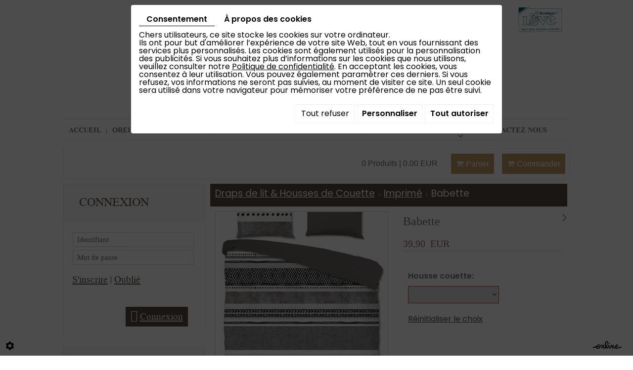

--- FILE ---
content_type: text/html; charset=UTF-8
request_url: https://www.blancdelit.com/fr/catalog-10/imprime/babette
body_size: 26085
content:
                        <!doctype html>
<html lang="fr">
	<head>
		
		<meta charset="utf-8">
		<title>Babette</title>
		<meta name="description" content="- 100% Pur Coton. Le coton, fibre naturelle offre une sensation de fraîcheur et absorbe l’humidité
- Dessin tendance, imprimé
- Livré avec une ou deux taies selon la dimension de la housse de couette. 
- Lavable en machine à 60°, séchoir autorisé, repassage aisé">
		<!-- <meta name="language" content="fr"> -->
		<!-- <meta http-equiv="imagetoolbar" content="no"> -->
		<!-- <meta http-equiv="X-UA-Compatible" content="IE=edge,chrome=1"> -->
		<meta name="viewport" content="width=device-width, initial-scale=1">
		<link rel="shortcut icon" href="https://www.blancdelit.com/media/images/favicon.ico" type="image/x-icon">
		<link rel="icon" href="https://www.blancdelit.com/media/images/favicon.ico" type="image/x-icon">
		<link href="//maxcdn.bootstrapcdn.com/font-awesome/4.2.0/css/font-awesome.min.css" rel="stylesheet">
		
		<!-- customer=BE-C00066569 / SiteID=28806 / webdesigner=  -->
		
		<meta property="og:title" content="Babette">
		<meta property="og:type" content="product.item">
		<meta property="og:url" content="https://www.blancdelit.com/fr/catalog-10/imprime/babette">
		<meta property="og:image" content="https://www.blancdelit.com/media/images/catalog/article/11590/big/814.jpg">
		<meta property="og:site_name" content="https://www.blancdelit.com">
		<meta property="og:description" content="- 100% Pur Coton. Le coton, fibre naturelle offre une sensation de fra&icirc;cheur et absorbe l&rsquo;humidit&eacute;
- Dessin tendance, imprim&eacute;
- Livr&eacute; avec une ou deux taies selon la dimension de la housse de couette. 
- Lavable en machine &agrave; 60&deg;, s&eacute;choir autoris&eacute;, repassage ais&eacute;">
		<link rel="canonical" href="https://www.blancdelit.com/fr/catalog-10/imprime/babette" />
		
		<meta name="google-site-verification" content="9sP1aACPc09mU9qgqqpvQj2kvkQJGNx7LHK1iekUjJ0" />
		
						<link rel="stylesheet" href="https://cdnnen.proxi.tools/assets/Catalog/styles/front/catalog-v2.css" type="text/css" media="all"/>
<link rel="stylesheet" href="https://cdnnen.proxi.tools/assets/Googlemapsv2/styles/modals.css" type="text/css" media="all"/>
<link rel="stylesheet" href="https://cdnnen.proxi.tools/assets/Core/libs/font-awesome-4/css/font-awesome.min.css" type="text/css" media="all"/>
<link rel="stylesheet" href="https://cdnnen.proxi.tools/assets/Networks/styles/front/networks_linking.css" type="text/css" media="all"/>
<link rel="stylesheet" href="https://www.blancdelit.com/media/css/bootstrap.css" type="text/css" media="all"/>
<link rel="stylesheet" href="https://www.blancdelit.com/media/css/template.css" type="text/css" media="all"/>
<link rel="stylesheet" href="https://www.blancdelit.com/media/css/catalogue.css" type="text/css" media="all"/>
<link rel="stylesheet" href="https://www.blancdelit.com/media/css/font/stylesheet.css" type="text/css" media="all"/>
<link rel="stylesheet" href="https://www.blancdelit.com/media/css/superfish.css" type="text/css" media="all"/>
<link rel="stylesheet" href="https://www.blancdelit.com/media/css/jquery.mmenu.css" type="text/css" media="all"/>
<link rel="stylesheet" href="https://cdnnen.proxi.tools/assets/Core/libs/jquery/fancybox/jquery.fancybox.css" type="text/css" media="all"/>
<link rel="stylesheet" href="https://cdnnen.proxi.tools/assets/Core/libs/superbanner/camera.css" type="text/css" media="all"/>
<link rel="stylesheet" href="https://cdnnen.proxi.tools/assets/Core/styles/validationEngine/validationEngine.jquery.css" type="text/css" media="all"/>
<link rel="stylesheet" href="https://cdnnen.proxi.tools/assets/Core/styles/validationEngine/template.css" type="text/css" media="all"/>
<link rel="stylesheet" href="https://cdnnen.proxi.tools/assets/Core/libs/frogadmin/jquery-ui-1.7.1.custom.css" type="text/css" media="all"/>
<link rel="stylesheet" href="https://cdnnen.proxi.tools/assets/Core/libs/galleryn/galleryn.css" type="text/css" media="all"/>
   
		
				<script type="text/javascript" src="https://cdnnen.proxi.tools/assets/Core/libs/jquery/jquery.1.9.1.js"></script>
<script type="text/javascript" src="https://www.blancdelit.com/media/js/jquery.mmenu.min.js"></script>
		
		
		<script>
			var $j = jQuery.noConflict();
			$j(document).ready(function(){
				$j('#navigation').mmenu({
				},{
					clone: true
				});
			});
		</script>
		
		
		<script>
			var $j = jQuery.noConflict();
		</script>
		
		<script type="text/javascript" src="https://cdnnen.proxi.tools/assets/Core/libs/jquery/jquery.1.7.2.js"></script>
<script type="text/javascript" src="https://cdnnen.proxi.tools/assets/Core/libs/jquery/jquery.ui.js"></script>
<script type="text/javascript" src="https://cdnnen.proxi.tools/assets/Catalog/scripts/front/article.js"></script>
<script type="text/javascript" src="https://cdnnen.proxi.tools/assets/Catalog/scripts/front/globals.js"></script>
<script type="text/javascript" src="https://cdnnen.proxi.tools/assets/Catalog/scripts/front/category.js"></script>
<script type="text/javascript" src="https://cdnnen.proxi.tools/assets/Core/libs/jquery/jquery.nailthumb.1.1.js"></script>
<script type="text/javascript" src="https://cdnnen.proxi.tools/assets/Core/libs/jquery/jquery.lazyload.min.js"></script>
<script type="text/javascript" src="https://cdnnen.proxi.tools/assets/Core/libs/jquery/jPages/jPages.js"></script>
		
		
				<!--[if IE]>
<script src="http://html5shiv.googlecode.com/svn/trunk/html5.js"></script>
<![endif]-->	
		
		
			
		
		<script>	
			
			$(document).ready(function(){
				/* toggle webshop sidebar */
				$("#mobile-sidebar").on("click", function(e){
					e.preventDefault();
					$("#Sidebar").addClass("active");
					$(".close-sidebar").on("click", function(e){
						e.preventDefault();
						$("#Sidebar").removeClass("active");
					});
				});
			});
		</script>
		
		
		
		<script>
			(function($){
				$(document).ready(function(){
					
					var example = $('#nav').superfish({
						//add options here if required
					});
					
				});
			})(jQuery);
		</script>
		
			
</head>
	<body>
		
		
		<div>
			
			
			<header>
				
				<div class="container home">
					<div class="col-md-7 col-sm-7 col-xs-12 logo">      
						<a href="/" title="Blanc de lit - Jemappes - Conception, distribution de ligne de maison" alt="Blanc de lit - Jemappes - Vente de linge de maison" id="logo">
							<img class="blancdelit" src="https://www.blancdelit.com/media/images/logo-blanc-de-lit.png" alt="Blanc de lit - Jemappes - Conception, distribution de ligne de maison"/>
						</a>
					</div>
					
					<aside class="img-right">
						<img class="loveboutique" src="https://www.blancdelit.com/media/images/logo-boutique.png" title="Love boutique"  />
					</aside>
					
				</div> 
				
				
				<div id="bg-nav">
					<nav class="main-nav">     
						<div class="container nav">
							<a href="#navigation" class="mobile-menu"></a>     
							<div id="navigation">
								
			<ul id="nav" class="sf-menu">
							<li class="" id="menu_10">
					<a href="/" >
						Accueil</a>
									</li>
							<li class="" id="menu_13">
					<a href="/fr/catalog-10/oreillers-31" >
						Oreillers</a>
									</li>
							<li class="" id="menu_14">
					<a href="/fr/catalog-10/couettes-13" >
						Couettes</a>
									</li>
							<li class="" id="menu_15">
					<a href="/fr/catalog-10/draps-de-lits" >
						Draps de lits &amp; Housses de Couette</a>
									</li>
							<li class="" id="menu_16">
					<a href="/fr/catalog-10/decoration-17" >
						D&eacute;co</a>
									</li>
							<li class="" id="menu_17">
					<a href="/fr/catalog-10/confort" >
						Confort</a>
									</li>
							<li class="" id="menu_7">
					<a href="/fr/news" >
						News </a>
											
			<ul>
							<li class="" >
					<a href="/fr/promo-du-mois" >
						Promo</a>
									</li>
																	</ul>
									
									</li>
							<li class="" id="menu_8">
					<a href="/fr/contactez-nous" >
						Contactez nous</a>
									</li>
																	</ul>
									
							</div>
						</div>
					</nav>
				</div>
				
			</header>
			
			
		</div>
		<!--------------------------------End Header--------------------------->
		
		
		
		
		
		<div class="container container-cat">
			
			
<div id="moduleContent">

<div id="Shop">

	<div id="Head">
                <a href="javascript:void(0);" onclick="$.cart.submitCart(10);" class="CartBtn">Commander<span></span></a>
        <a href="https://www.blancdelit.com/catalog/c/cart/detail/ca/10" class="CartBtn"><img src="https://cdnnen.proxi.tools/assets/Catalog/media/images/icon-cart.png" alt=""/>Panier<span></span></a>
    <div class="Cart" id="catalog_cart_mini">
                <span id="catalog_cart_mini-nbr-items">0</span> Produits | <span id="catalog_cart_mini-price" class="catalog_cart_mini-price"></span>&nbsp;<span id="catalog_cart_mini-price_promo" class="catalog_cart_mini-price_promo"></span>
    </div>
    <script type="text/javascript" src="https://cdnnen.proxi.tools/assets/Catalog/scripts/front/cart.js?r=80684"></script>
<script type="text/javascript" src="https://cdnnen.proxi.tools/assets/Core/libs/jquery/jquery.jbind.min.js"></script>
    <script type="text/javascript">
        $(document).ready(function () {
            $.cart.url = "https://www.blancdelit.com/catalog/c/cart";
            $.cart.promoUrl = "https://www.blancdelit.com/catalog/c/promofront";
            $.cart.showVat = 'on';
            $.cart.catalogKey = 10;
            $.cart.promos = [];
            $.cart.calculPromoEnd = "";
        });
    </script>
<div id="quantityDialogOutOfStock" style="display:none;" title="Rupture de stock">Rupture de stock </div>
<div id="quantityDialogNotEnoughStock" style="display:none;" title="Stock insuffisant">Stock insuffisant</div>
<div class="clearfix"></div>
</div>
<div id="mobile-sidebar">
<i class="fa fa-bars"></i>Navigation de la boutique
</div>

<div id="Sidebar">
<a href="#" class="close-sidebar"><i class="fa fa-sign-out fa-flip-horizontal"></i>Fermer</a>
<!--h2>Notre catalogue</h2-->


			<ul id="ShopNav" class="menu collapsible">
															<li>
						<a href="/fr/catalog-10/oreillers-31" id="menu31">Oreillers <span class="cptProducts">(14)</span></a>
											</li>
																<li>
						<a href="/fr/catalog-10/couettes-13" id="menu13">Couettes <span class="cptProducts">(20)</span></a>
													<a class="open " id="open" href="#">&nbsp;</a>
																					
			<ul id="13" class="menu collapsible ">
															<li>
						<a href="/fr/catalog-10/collection-paradies" id="menu7170">Collection PARADIES <span class="cptProducts">(11)</span></a>
													<a class="open " id="open" href="#">&nbsp;</a>
																					
			<ul id="7170" class="menu collapsible ">
															<li>
						<a href="/fr/catalog-10/couettes-duvet-paradies" id="menu7207">Couettes Duvet Paradies <span class="cptProducts">(4)</span></a>
											</li>
																<li>
						<a href="/fr/catalog-10/couettes-synthetique-paradies" id="menu7211">Couettes Synth&eacute;tique Paradies <span class="cptProducts">(7)</span></a>
											</li>
									</ul>
	
											</li>
																<li>
						<a href="/fr/catalog-10/couettes-love-boutique" id="menu7168">Couettes LOVE BOUTIQUE <span class="cptProducts">(3)</span></a>
													<a class="open " id="open" href="#">&nbsp;</a>
																					
			<ul id="7168" class="menu collapsible ">
															<li>
						<a href="/fr/catalog-10/couettes-freyr" id="menu7175">Couettes FREYR <span class="cptProducts">(1)</span></a>
											</li>
																<li>
						<a href="/fr/catalog-10/couettes-thor" id="menu7177">Couettes THOR <span class="cptProducts">(1)</span></a>
											</li>
									</ul>
	
											</li>
																<li>
						<a href="/fr/catalog-10/couette-100--pure-laine-belge" id="menu12486">Couette 100% Pure LAINE Belge <span class="cptProducts">(5)</span></a>
													<a class="open " id="open" href="#">&nbsp;</a>
																					
			<ul id="12486" class="menu collapsible ">
															<li>
						<a href="/fr/catalog-10/couette-en-laine-lavable-12498" id="menu12498">Couette en Laine Lavable <span class="cptProducts">(3)</span></a>
											</li>
																<li>
						<a href="/fr/catalog-10/couette-en-laine-certifiee--textile-biologique-" id="menu12560">Couette en Laine certifi&eacute;e &quot;Textile BIOLOGIQUE&quot; <span class="cptProducts">(2)</span></a>
											</li>
									</ul>
	
											</li>
																<li>
						<a href="/fr/catalog-10/couette-laine-you-me-14569" id="menu14569">Couette Laine You&amp;Me <span class="cptProducts">(1)</span></a>
											</li>
									</ul>
	
											</li>
																<li>
						<a href="/fr/catalog-10/draps-de-lit-housses-de-couette" id="menu19">Draps de lit &amp; Housses de Couette <span class="cptProducts">(142)</span></a>
													<a class="open expandit" id="open" href="#">&nbsp;</a>
																					
			<ul id="19" class="menu collapsible ">
															<li>
						<a href="/fr/catalog-10/satin-de-coton-uni" id="menu229">Satin de coton Uni <span class="cptProducts">(6)</span></a>
											</li>
																<li>
						<a href="/fr/catalog-10/flanelles" id="menu231">Flanelles <span class="cptProducts">(24)</span></a>
											</li>
																<li>
						<a href="/fr/catalog-10/unis" id="menu233">Unis <span class="cptProducts">(33)</span></a>
													<a class="open " id="open" href="#">&nbsp;</a>
																					
			<ul id="233" class="menu collapsible ">
															<li>
						<a href="/fr/catalog-10/draps-housses" id="menu12388">Draps housses <span class="cptProducts">(15)</span></a>
											</li>
																<li>
						<a href="/fr/catalog-10/draps-et-housse-de-couette" id="menu12390">Draps et housse de couette <span class="cptProducts">(17)</span></a>
											</li>
									</ul>
	
											</li>
																<li>
						<a href="/fr/catalog-10/imprime" id="menu235">Imprim&eacute; <span class="cptProducts">(45)</span></a>
													<a class="open " id="open" href="#">&nbsp;</a>
																					
			<ul id="235" class="menu collapsible ">
															<li>
						<a href="/fr/catalog-10/sur-mesure-12342" id="menu12342">Sur Mesure <span class="cptProducts">(0)</span></a>
											</li>
									</ul>
	
											</li>
																<li>
						<a href="/fr/catalog-10/kids" id="menu12384">Kids <span class="cptProducts">(18)</span></a>
											</li>
																<li>
						<a href="/fr/catalog-10/satin-de-coton-imprime-13410" id="menu13410">Satin de coton Imprim&eacute; <span class="cptProducts">(6)</span></a>
											</li>
																<li>
						<a href="/fr/catalog-10/flanelle-kids" id="menu13483">Flanelle Kids <span class="cptProducts">(10)</span></a>
											</li>
									</ul>
	
											</li>
																<li>
						<a href="/fr/catalog-10/decoration-17" id="menu17">D&eacute;coration <span class="cptProducts">(36)</span></a>
											</li>
																<li>
						<a href="/fr/catalog-10/confort-du-sommeil-11" id="menu11">Confort du sommeil <span class="cptProducts">(5)</span></a>
											</li>
																<li>
						<a href="/fr/catalog-10/couvertures-plaids" id="menu15">Couvertures &amp; Plaids <span class="cptProducts">(51)</span></a>
													<a class="open " id="open" href="#">&nbsp;</a>
																					
			<ul id="15" class="menu collapsible ">
															<li>
						<a href="/fr/catalog-10/couvertures-117" id="menu117">Couvertures <span class="cptProducts">(34)</span></a>
													<a class="open " id="open" href="#">&nbsp;</a>
																					
			<ul id="117" class="menu collapsible ">
															<li>
						<a href="/fr/catalog-10/couverture-laine" id="menu7746">Couverture LAINE <span class="cptProducts">(13)</span></a>
											</li>
																<li>
						<a href="/fr/catalog-10/couverture-polaire" id="menu7748">Couverture POLAIRE <span class="cptProducts">(14)</span></a>
											</li>
																<li>
						<a href="/fr/catalog-10/couverture-microfibre" id="menu7750">Couverture MICROFIBRE <span class="cptProducts">(6)</span></a>
											</li>
																<li>
						<a href="/fr/catalog-10/couverture-courtelle" id="menu9897">Couverture COURTELLE <span class="cptProducts">(1)</span></a>
											</li>
									</ul>
	
											</li>
																<li>
						<a href="/fr/catalog-10/plaids" id="menu7744">Plaids <span class="cptProducts">(17)</span></a>
													<a class="open " id="open" href="#">&nbsp;</a>
																					
			<ul id="7744" class="menu collapsible ">
															<li>
						<a href="/fr/catalog-10/plaid-polaire-a-franges-7752" id="menu7752">Plaid POLAIRE &agrave; Franges <span class="cptProducts">(1)</span></a>
											</li>
																<li>
						<a href="/fr/catalog-10/plaid-microfibres" id="menu7754">Plaid MICROFIBRES <span class="cptProducts">(16)</span></a>
											</li>
									</ul>
	
											</li>
									</ul>
	
											</li>
																<li>
						<a href="/fr/catalog-10/collection-baby" id="menu25">Collection BABY <span class="cptProducts">(46)</span></a>
											</li>
																<li>
						<a href="/fr/catalog-10/matelas" id="menu27">Matelas <span class="cptProducts">(24)</span></a>
													<a class="open " id="open" href="#">&nbsp;</a>
																					
			<ul id="27" class="menu collapsible ">
															<li>
						<a href="/fr/catalog-10/matelas-avec-ressorts-ensaches" id="menu13126">Matelas avec ressorts ensach&eacute;s <span class="cptProducts">(5)</span></a>
											</li>
																<li>
						<a href="/fr/catalog-10/matelas-avec-mousse-a-memoire-de-forme" id="menu13127">Matelas avec Mousse &agrave; m&eacute;moire de forme <span class="cptProducts">(1)</span></a>
											</li>
																<li>
						<a href="/fr/catalog-10/matelas-en-latex" id="menu13128">Matelas en Latex <span class="cptProducts">(2)</span></a>
											</li>
																<li>
						<a href="/fr/catalog-10/matelas-en-mousse-polyurethane" id="menu13129">Matelas en Mousse Polyur&eacute;thane <span class="cptProducts">(5)</span></a>
											</li>
																<li>
						<a href="/fr/catalog-10/matelas-special-anti-acariens-anti-acariens" id="menu13138">Matelas Sp&eacute;cial ANTI ACARIENS  Anti-acariens <span class="cptProducts">(1)</span></a>
											</li>
																<li>
						<a href="/fr/catalog-10/matelas-special-maux-de-dos" id="menu14200">Matelas Sp&eacute;cial Maux de dos ! <span class="cptProducts">(1)</span></a>
											</li>
																<li>
						<a href="/fr/catalog-10/boxspring-et-sommiers-a-lattes" id="menu13174">Boxspring et  Sommiers &agrave; lattes <span class="cptProducts">(9)</span></a>
											</li>
									</ul>
	
											</li>
																<li>
						<a href="/fr/catalog-10/proteges-matelas" id="menu29">Prot&egrave;ges matelas <span class="cptProducts">(6)</span></a>
											</li>
																<li>
						<a href="/fr/catalog-10/table-cuisine" id="menu33">Table &amp; Cuisine <span class="cptProducts">(21)</span></a>
											</li>
																<li>
						<a href="/fr/catalog-10/pour-les-collectivites" id="menu35">Pour les Collectivit&eacute;s <span class="cptProducts">(3)</span></a>
											</li>
																<li>
						<a href="/fr/catalog-10/ligne-bio" id="menu12467">Ligne Bio <span class="cptProducts">(12)</span></a>
											</li>
																<li>
						<a href="/fr/catalog-10/promotions-temporaires" id="menu12982">Promotions Temporaires <span class="cptProducts">(7)</span></a>
											</li>
									</ul>
	


<form id="user-login" method="post" action="https://www.blancdelit.com/user/login/ca/10">
    <h2>Connexion</h2>

    


    <input type="text" class="field" name="l" placeholder="Identifiant" value="" title="Identifiant">
    <input type="password"  class="field" name="p" placeholder="Mot de passe" value="" title="Mot de passe">

    <input type="hidden" name="isExtranetUser" value="">


		    <a href="https://www.blancdelit.com/client/c/account/create-profile/ca/10" class="registrate">S'inscrire</a> <span class="separator">|</span>
	
 	<a href="https://www.blancdelit.com/user/forgot-email/ca/10" class="forgot">Oublié</a>

    <input type="hidden" id="redirect" name="re" value="/fr/catalog-10/imprime/babette" />
    <a href="#" onclick="$('#user-login').submit(); return false;" class="Send">Connexion<span></span></a>
</form>
<script type="text/javascript">
	//<![CDATA[
	$(document).ready(function() {
		//$('#user-login input[title!=""]').hint();
		$("input").keypress(function(event) {
			if (event.which == 13 && $(this).parents("#user-login").length ) {
				event.preventDefault();
				$("#user-login").submit();
			}
		});

		$('#mail').off('keypress').on('keypress',(event)=>{

			if (event.which == 13 && $("#user-login").length ) {
				event.preventDefault();
				$("#user-login").submit();
				return false;
			}

			if(event.key.length === 1){
				const regex = /[a-zA-Z0-9.\-_@]/gm;
				const char = String.fromCharCode(event.which);
				let letter = regex.exec(char);
				if (letter !== null) {
					return true;
				}
				return false;
			}
		})
	});
	//]]>
</script>
<span class="clear"></span>




<div class="sidebar-cart">
<h2>Shopping cart</h2>
    <div class="box_cart">
        
        <ul class="Cart " id="catalog_cart"></ul>
                <a href="https://www.blancdelit.com/catalog/c/cart/detail/ca/10" class="mini-cart-option mini-cart-option-cart">Panier</a>
        <a href="https://www.blancdelit.com/catalog/c/checkout/step1/ca/10" class="mini-cart-option mini-cart-option-order">Commander</a>

        <span class="clear"></span>
        <script type="text/javascript" src="https://cdnnen.proxi.tools/assets/Catalog/scripts/front/cart.js?r=21502"></script>
<script type="text/javascript" src="https://cdnnen.proxi.tools/assets/Core/libs/jquery/jquery.jbind.min.js"></script>
        <script type="text/javascript">
            $(document).ready(function () {
                $.cart.url = "https://www.blancdelit.com/catalog/c/cart";
                $.cart.promoUrl = "https://www.blancdelit.com/catalog/c/promofront";
                $.cart.showVat = 'on';
                $.cart.catalogKey = 10;
                $.cart.promos = [];
                $.cart.content = [];
                $.cart.hideVat = 0;
                $.cart.getCart();
                $.cart.summary_qte = "Quantité";
                $.cart.catalog_article_unit_price_label = "Prix unitaire HTVA";
                $.cart.catalog_article_total_price_modal_label = "Montant total";
                $.cart.calculPromoEnd = "";
            });
        </script>
        
            <ul style="display:none" id="cart-line">
                <li class="cart-list row cart-row-{id}---token--" id="cart-line-{id}---token--" data-token="--token--" data-selected-options="--selectedOptionsAndValues--">
                    (<span class="cartQty">{qty}</span>)
                    <a href="{url}">{title}</a>&nbsp;<span class="optionsList">{optionsList}</span><span class="optionsList personalized">{personalized}</span>&nbsp;<strong class="cartPrice stroke"><s>{oldPrice}</s></strong><strong class="cartPrice">{price}</strong>
                    <a href="#" onclick="javascript:eval('$.cart.removeItem(\'--token--\',\'{perso}\');'); return false;" class="Remove"></a>
                </li>
            </ul>
        
    </div>
<div id="quantityDialogOutOfStock" style="display:none;" title="Rupture de stock">Rupture de stock </div>
<div id="quantityDialogNotEnoughStock" style="display:none;" title="Stock insuffisant">Stock insuffisant</div>
</div>

<aside id="paiement">
<h2>Paiement s&eacute;curis&eacute;</h2>
<p><img title="visa" src="/media/images/upload/visa.png" alt="visa" width="74" height="37" /><img title="Master card" src="/media/images/upload/master-card.png" alt="Master card" width="60" height="36" /><img src="/media/images/upload/cb.png" alt="" width="57" height="37" /><img title="Mister Cash" src="/media/images/upload/mister.png" alt="Mister Cash" width="63" height="37" /></p>
</aside>	
	
<div class="algVoorwaarden"><h2><a href="/fr/"></a></h2></div>
</div>

<div id="ShopContent">
<div id="SearchResult"></div>

<!--<h1><span>Babette</span></h1>-->


<div id="Breadcrumbs">
<!--<a href="/fr/catalog-10">Catalogue</a>-->
<span id="breadcrumbs-home"></span>
												<a href="/fr/catalog-10/draps-de-lit-housses-de-couette">Draps de lit &amp; Housses de Couette</a>
							 <span class="separator"> | </span> 					<a href="/fr/catalog-10/imprime">Imprim&eacute;</a>
						 <span class="separator"> | </span> Babette
	<script>
$(document).ready(function() {
	var catsToOpen=[0,19];
	catsToOpen.push(235);
						catsToOpen.push(19);
					catsToOpen.push(235);
				catsToOpen.reverse();
	
	$('#ShopNav a').removeClass('opened');
	for(i=0;i<catsToOpen.length;i++)
	{	
		$('a#menu'+catsToOpen[i].toString()).addClass('opened');
		$('a#menu'+catsToOpen[i].toString()).next().next().show();
	}
	
});

</script>
</div>
<div id="article-content">


<div id="CatContent">
	<input type="hidden" id="bundleActive" value="">
	<input type="hidden" id="isparentWithChildrens" value="1">
	
		<nav class="prev-next">
	     <a class="btnNext" href="https://www.blancdelit.com/fr/catalog-10/imprime/belle-ile">Suivant <span class="cat-jp-next">»</span></a>
			
	    </nav>
	    	    
		 
		
		<input type="hidden" id="bundleValor" value="0">
		
		    <div class="outer">
                <ul class="Gallery zoomGallery" style="display: block;">
                            <li class="medPhotoBox on">
                    <a class="medPhotoLink" href="https://www.blancdelit.com/media/images/catalog/article/11590/big/814.jpg" rel="gallery">
                        <img class="medPhoto"  alt="Babette" src="https://www.blancdelit.com/media/images/catalog/article/11590/mediumDetail/814.jpg">
                    </a>
                </li>
                    </ul>
            </div>
<script>
    $(function() {
        $.catalogGlobals['productNailthumb'] = {medWidth: 350,
            medHeight: 350,
            thumbWidth: 60,
            thumbHeight: 60};
                
        $('.zoomGallery a.medPhotoLink')
            // tile mouse actions
            .on('mouseover', function () {
                $(this).find('img').css({'transform': 'scale(2)'});
                // console.log('mouseoverCheck');
            })
            .on('mouseout', function () {
                $(this).find('img').css({'transform': 'scale(1)'});
            })
            .on('mousemove', function (e) {
                $(this).find('img').css({'transform-origin': ((e.pageX - $(this).offset().left) / $(this).width()) * 100 + '% ' + ((e.pageY - $(this).offset().top) / $(this).height()) * 100 + '%'});
            });
        
            });
</script>
		
		<form action="#" id="Order" class="articleInfoBox"><input type="hidden" value="11590" id="GenId" name="GenId">
			<script type="text/javascript" src="https://cdnnen.proxi.tools/assets/Core/libs/jquery/jquery.validate.min.js"></script>
<div class="articleStatus"></div>
<h1 id="Title" class="">
	<span itemprop="name">
			Babette
		</span>
			
		
			
				<span id="article-price" >

				    						39,90  EUR

								    </span>
				<span id="priceBundle" class="priceBundleErased"></span>
											
	</h1>

			
			
			<div class="articleShortDesc"></div>
			<div class="articleOrder">
				<input type="hidden" name="specLang" id="specLang" value="fr"/>
<input type="hidden" name="currentCategoryId" id="currentCategoryId" value="235"/>
        
                            <p class="optionList selectDisplay"><label>Housse couette:</label></p>
                            <select onChange="$.article.spec()" name="object[spec][8]" class="spec" id="article-Housse-couette" display="selectDisplay"data-spec=''data-display="selectDisplay">\n<option value="null" class="spec option" id="article-Housse-couette-0">&nbsp;</option>
<option value="1" class="spec option" id="article-Housse-couette-1">140 X 200 + 1 taie</option>
<option value="6" class="spec option" id="article-Housse-couette-2">140 x 220 + 1 taie</option>
<option value="2" class="spec option" id="article-Housse-couette-3">200 X 200 + 2 taies </option>
<option value="7" class="spec option" id="article-Housse-couette-4">200 x 220 + 2 taies</option>
<option value="3" class="spec option" id="article-Housse-couette-5">240 X 220 + 2 taies </option>
<option value="4" class="spec option" id="article-Housse-couette-6">260 X 220 + 2 taies </option>
<option value="5" class="spec option" id="article-Housse-couette-7">260 X 240 + 2 taies </option>
<option value="8" class="spec option" id="article-Housse-couette-8">270 x 220 + 2 taies</option>
</select>

            
        
                    <div class="clearfix">
            <a href="javascript:void(0);" id="resetChoices" style="display:none;">Réinitialiser le choix</a>
            <img src="https://cdnnen.proxi.tools/assets/Core/media/images/ajax-loader2.gif" id="loadingChoices" style="display:none;" alt="" title="loading"/>
        </div>
    <div id="subArticleSpecErrors" title="Attention !"></div>    <script type="text/javascript">
        $(function () {
            $.article.url = "https://www.blancdelit.com/catalog/c/front";
            $.article.catalogKey = 10;
            $.article.hideLabelColor();
            $.article.showStock = 0;
            //hides specs
                                    $.article.hideSpecs();
                                    $.article.spec();
            //show full spec or one by one
                        $.article.showFirstSpec();
                    });
    </script>

				    <script xmlns="http://www.w3.org/1999/html">
        $(function () {
            $.cart.url = "https://www.blancdelit.com/catalog/c/cart";
            $.cart.checkQuantity = true;
            $.cart.extraRequired = '0';
            $.cart.extra_textarea = '0';
            $.cart.extra_date = '0';
            $.cart.attachmentField = '';
            $.cart.giftCardArticle = '0';
            $.article.isUserLogged = '0';
            $.article.attachmentField = '';
            $.article.giftCardArticle = '0';
            $.article.giftCardPerso = '';
        });
    </script>
    <style>
    #qtychoice a.Decrease, #qtychoice a.Increase {
    display: inline-block;
    text-decoration: none;
    font-size: 0;
    text-align: center;
    width: 20px;
    }
    #qtychoice a.Decrease::after {
    content: '\f147';
    font-family: 'FontAwesome';
    font-size: 12px;
    }
    #qtychoice a.Increase::after {
    content: '\f196';
    font-family: 'FontAwesome';
    font-size: 12px;
    }
    </style>
                                                                                    





				<input type="hidden" name="object[objectKey]" id="articleObjectKey" value="11590" />
<input type="hidden" name="parent" id="articleParentKey" value=""/>
				<div class="clear"></div>
			</div>
			
			<div id="ContainerBlockSocial" class="ContainerBlockSocial">
																</div>

								</form>
		<!---- bundle not active---->
		<!---- bundle ---->
				<div class="clear"></div>
</div>



<div id="Products">
	<div class="Tabs">
        
    <ul class="tabNavigation ">
                    <li><a class="aTabDescription" href="#TabDescription">Description</a></li>
                                                            <li><a class="TabDetails" href="#TabDetails">Détails supplémentaires</a></li>
                            <li><a class="aTabRelated" href="#TabRelated">Produits associés</a></li>
                <li id="BundleTab"><a class="aTabBundle" href="#TabBundle"><span id="labelBundle">Package</span></a></li> <!-- TO SEE STYLE LATER-->
    </ul>
    <div class="TabContent" id="TabDescription" itemprop="description">
        <p><span style="color: #000000; font-family: Calibri; font-size: medium;">- 100% Pur Coton. Le coton, fibre naturelle offre une sensation de fra&icirc;cheur et absorbe l&rsquo;humidit&eacute;</span></p>
<p><span style="color: #000000; font-family: Calibri; font-size: medium;">- Dessin tendance, imprim&eacute;</span></p>
<p><span style="color: #000000; font-family: Calibri; font-size: medium;">- Livr&eacute; avec une ou deux taies selon la dimension de la housse de couette. </span></p>
<p><span style="color: #000000; font-family: Calibri; font-size: medium;">- Lavable en machine &agrave; 60&deg;, s&eacute;choir autoris&eacute;, repassage ais&eacute;</span></p>
    </div>
    <div class="TabContent" id="TabPdf">
            </div>
    <div class="TabContent" id="TabReminder">
        <form id="ReminderForm">
            <p>Souhaitez-vous obtenir plus d’informations sur ce produit ? Laissez-nous vos coordonnées et nous vous contacterons dans les plus brefs délais.</p>
            <table>
                <tr>
                    <td>
                        <p class="mention">Nom *</p>
                    </td>
                    <td>
                        <p class="mention">Prénom *
                    </td>
                    <td>
                        <p class="mention">Entreprise *
                    </td>
                </tr>
                <tr>
                    <td>
                        <input type="Text" name="last_name" id="last_name" required="required" value="" class="Text"/>
                    </td>
                    <td>
                        <input type="Text" name="first_name" id="first_name" required="required" value="" class="Text"/>
                    </td>
                    <td>
                        <input type="Text" name="society" id="society" required="required" value="" class="Text"/>
                    </td>
                </tr>
                <tr>
                    <td>
                        <p class="mention">Code postal *</p>
                    </td>
                    <td>
                        <p class="mention">E-mail *</p>
                    </td>
                    <td>
                        <p class="mention">Téléphone *</p>
                    </td>
                </tr>
                <tr>
                    <td>
                        <input type="Text" name="post_code" id="post_code" required="required" value="" class="Text"/>
                    </td>
                    <td>
                        <input type="Text" name="email_reminder" id="email_reminder" required="required" value="" class="Text"/>
                    </td>
                    <td>
                        <input type="Text" name="phone" id="phone" required="required" value="" class="Text"/>
                    </td>
                </tr>
            </table>
            <p class="mention_obligatoire">*Veuillez remplir tous les champs obligatoires</p>
            <p id="reminderFormError" class="mention_obligatoire"></p>

                        
            <input type="button" class="btn_valid" onClick="$.reminder.onSend(); return false;" id="reminder-submit" value="Valider"/>
            <input type="submit" id="button_submit_form_reminder" style="display: none;">

        </form>
        <script type="text/javascript" src="https://cdnnen.proxi.tools/assets/Core/libs/jquery/jquery.validate.min.js"></script>
<script type="text/javascript" src="https://cdnnen.proxi.tools/assets/Catalog/scripts/front/reminder.js"></script>
        <script>
            $.reminder.url_valid = "https://www.blancdelit.com/catalog/c/front/reminder-form-insert/o/11590/c/10";
            $.reminder.msg_valid = "Votre demande a bien été enregistrée et un mail de confirmation a été envoyé sur l'adresse e-mail que vous avez saisie.";
            $.reminder.msg_email_invalid = "Votre adresse e-mail est incorrecte.";
            $.reminder.msg_captcha_invalid = "Problème validation du captcha.";
        </script>
    </div>
    <div class="TabContent" id="Tabextra">
        
    </div>
                <div class="TabContent" id="TabDetails">
                            <ul id="articleSpecList">
                                                                                                                            </ul>
                        <hr/>
            <fieldset class="subArticlesBlock">
                <legend>Article(s) similaire(s)</legend>
                <div id="subArticlesList">
                    <div class="ListItem">
	<a class="ProdPhoto" href="https://www.blancdelit.com/fr/catalog-10/imprime/babette-13677">
					<img   alt="11590-140X200+1TAIE" src="https://cdnnen.proxi.tools/assets/Catalog/media/images/blank.png" data-original="https://cdnnen.proxi.tools/assets/Catalog/media/images/nophoto.png"  />
			</a>

	<a href="https://www.blancdelit.com/fr/catalog-10/imprime/babette-13677">140X200+1TAIE</a>
	<p>
					39,90  EUR			</p>
</div><div class="ListItem">
	<a class="ProdPhoto" href="https://www.blancdelit.com/fr/catalog-10/imprime/babette-13678">
					<img   alt="11590-200X200+2TAIES" src="https://cdnnen.proxi.tools/assets/Catalog/media/images/blank.png" data-original="https://cdnnen.proxi.tools/assets/Catalog/media/images/nophoto.png"  />
			</a>

	<a href="https://www.blancdelit.com/fr/catalog-10/imprime/babette-13678">200X200+2TAIES</a>
	<p>
					49,90  EUR			</p>
</div><div class="ListItem">
	<a class="ProdPhoto" href="https://www.blancdelit.com/fr/catalog-10/imprime/babette-13679">
					<img   alt="11590-240X220+2TAIES" src="https://cdnnen.proxi.tools/assets/Catalog/media/images/blank.png" data-original="https://cdnnen.proxi.tools/assets/Catalog/media/images/nophoto.png"  />
			</a>

	<a href="https://www.blancdelit.com/fr/catalog-10/imprime/babette-13679">240X220+2TAIES</a>
	<p>
					59,90  EUR			</p>
</div><div class="ListItem">
	<a class="ProdPhoto" href="https://www.blancdelit.com/fr/catalog-10/imprime/babette-13680">
					<img   alt="11590-260X220+2TAIES" src="https://cdnnen.proxi.tools/assets/Catalog/media/images/blank.png" data-original="https://cdnnen.proxi.tools/assets/Catalog/media/images/nophoto.png"  />
			</a>

	<a href="https://www.blancdelit.com/fr/catalog-10/imprime/babette-13680">260X220+2TAIES</a>
	<p>
					69,90  EUR			</p>
</div><div class="ListItem">
	<a class="ProdPhoto" href="https://www.blancdelit.com/fr/catalog-10/imprime/babette-13681">
					<img   alt="11590-260X240+2TAIES" src="https://cdnnen.proxi.tools/assets/Catalog/media/images/blank.png" data-original="https://cdnnen.proxi.tools/assets/Catalog/media/images/nophoto.png"  />
			</a>

	<a href="https://www.blancdelit.com/fr/catalog-10/imprime/babette-13681">260X240+2TAIES</a>
	<p>
					69,90  EUR			</p>
</div><div class="ListItem">
	<a class="ProdPhoto" href="https://www.blancdelit.com/fr/catalog-10/imprime/babette-13682">
					<img   alt="11590-140X220+1TAIE" src="https://cdnnen.proxi.tools/assets/Catalog/media/images/blank.png" data-original="https://cdnnen.proxi.tools/assets/Catalog/media/images/nophoto.png"  />
			</a>

	<a href="https://www.blancdelit.com/fr/catalog-10/imprime/babette-13682">140X220+1TAIE</a>
	<p>
					39,90  EUR			</p>
</div><div class="ListItem">
	<a class="ProdPhoto" href="https://www.blancdelit.com/fr/catalog-10/imprime/babette-13683">
					<img   alt="11590-200X220+2TAIES" src="https://cdnnen.proxi.tools/assets/Catalog/media/images/blank.png" data-original="https://cdnnen.proxi.tools/assets/Catalog/media/images/nophoto.png"  />
			</a>

	<a href="https://www.blancdelit.com/fr/catalog-10/imprime/babette-13683">200X220+2TAIES</a>
	<p>
					49,90  EUR			</p>
</div><div class="ListItem">
	<a class="ProdPhoto" href="https://www.blancdelit.com/fr/catalog-10/imprime/babette-13684">
					<img   alt="11590-270X220+2TAIES" src="https://cdnnen.proxi.tools/assets/Catalog/media/images/blank.png" data-original="https://cdnnen.proxi.tools/assets/Catalog/media/images/nophoto.png"  />
			</a>

	<a href="https://www.blancdelit.com/fr/catalog-10/imprime/babette-13684">270X220+2TAIES</a>
	<p>
					69,90  EUR			</p>
</div>
                                    </div>
                            </fieldset>
        </div>
                <div class="TabContent" id="TabRelated">
            <p><strong>Vous pourriez également être intéressé par les produits suivants :</strong></p>
                            
                    </div>
    
        <!--  <div class="TabContent" id="TabBundle" style="display: none"> -->
                <div class="TabContent" id="TabBundle">
                                            				
			
                    </div>
    
    </div>




<script type="text/javascript">
    $(function () {
        var isparentWithChildrens = $('#isparentWithChildrens').val();
        var bundleActive = $('#bundleActive').val();

        if (isparentWithChildrens == 1) {
            $("#BundleTab").css("display", "none");
            $("#TabBundle").css("display", "none");

        }
        if (bundleActive == 1) {
            $("#BundleTab").css("display", "none");
            $("#TabBundle").css("display", "none");

            //not show bundle now

            var allSelects = $('#Order p');
            $.each(allSelects, function (key, value) {
                //console.log(value.id);
                if (value.id !== 'qtychoice') {
                    value.remove();
                }

            });

        }
        var tabContainers = $('div.Tabs > div');
        tabContainers.hide().filter(':first').show();

        $('div.Tabs ul.tabNavigation a').click(function () {
            tabContainers.hide();
            tabContainers.filter(this.hash).show();
            $('div.Tabs ul.tabNavigation a').removeClass('selected');
            $(this).addClass('selected');
            return false;
        }).filter(':first').click();

        if (!($('#TabRelated .ListItem').length > 0)) {
            $('#TabRelated').hide();
            $('a[href="#TabRelated"]').hide();
        }

        // alert($('#TabBundle .ListItem').length)
        // alert($('#TabDescription').css("display")=="none" && $('#TabDetails').css("display")=="none" && $('#TabRelated').css("display")=="none" )

        if (($('#TabBundle .ListItem').length < 1)) {
            $('#TabBundle').hide();
            $('a[href="#TabBundle"]').hide();
        }
        // if($('#TabDescription').css("display")=="none" && $('#TabDetails').css("display")=="none" && $('#TabRelated').css("display")=="none" ){
        //     if ($('#TabBundle .ListItem').length>0){
        //         $('#TabBundle').css("display","block");
        //     }
        // }
    });
</script>

</div>

<script type="text/javascript">
	$(function() {
		
		$.article.noSubArticle="Veuillez choisir les caractéristiques du produit. Il est possible que le produit ne soit pas disponible avec certaines caractéristiques";
		$.article.init();
		var isPack = 0;
					  var totalPriceBundle = 0;
					  var surdevis = 0;
					  
					  if( isPack=="1" && totalPriceBundle>0){
					  $('#priceBundle').html('  ');
					  $('#labelBundle').html('Contenu de Package');
					  
					 }else{
					  $('labelBundle').html('Package');
					  
					 }
					  
					  if(surdevis=="1"){
					  var htmlTitle = $('#Title').html();
					  var titleWithbutton= htmlTitle+' <span id="article-price"> <a class="AddCart" onclick="$.article.DemandePrixOpenDial(11590); return false;" href="#">Demander des informations </span>';
					  $('#Title').html(titleWithbutton);
					 }
					 });
</script>

<script type="text/javascript" src="https://www.blancdelit.com/media/js/js-cookie.js"></script>

<script type="text/javascript">
	$(function() {
	Cookies.set('catalogArticle', 'Babette', {
			path: '/'
		});
		console.log(Cookies.get('catalogArticle'));
		$('h1#Title a.AddCart').attr('onclick','').unbind('click').click(function(e) {
			e.preventDefault();
			window.location.href = '/fr/demande-information-produit';
		});
	});
</script>

</div>
<div class="clearfix"></div>
</div>
<div class="clearfix"></div>
</div>
<div class="clearfix"></div>
</div>

			<div class="clearfix"></div>
		</div>
		
		<aside id="contact" class="container">
			<h2>Contactez-nous</h2>
			<div itemscope itemtype="http://schema.org/PostalAddress">
				<table width="100%" border="0" cellpadding="2">
					<tr>
						
						<td><img src="https://www.blancdelit.com/media/images/img-map.png" /><span itemprop="streetAddress"> rue Lloyd George 5</span>  |  B-<span itemprop="postalCode">7012</span> <span itemprop="addressLocality">Jemappes</span>  | </td>
					</tr>
					<tr>
						
						<td>                    
                      <div id="ordi">    <img src="https://www.blancdelit.com/media/images/img-tel.png" /> Tél : <span itemprop="telephone">+32 (0)65/82.24.67</span>  |  Fax : +32 (0)65/82.55.65  |  Gsm : +32 (0)475/41.01.28</div>
                      <div id="respon">    <img src="https://www.blancdelit.com/media/images/img-tel.png" /> Tél : <span itemprop="telephone"><a href="tel:003265822467">+32 (0)65/82.24.67</a></span> <br> Fax : +32 (0)65/82.55.65   <br>Gsm : <a href="tel:0032475410128">+32 (0)475/41.01.28</a></div>    
                      
                      </td>
					</tr>
					<tr>
						
						
						<td><img src="https://www.blancdelit.com/media/images/img-email.png" /> E-mail : <a href="mailto:info@blancdelit.com" itemprop="email" title="Blanc de lit - Contactez-nous">info@blancdelit.com</a><br> N° TVA : BE0401.109.945</td>
					</tr>
				</table>
			</div>
		</aside>
		
		<footer><div class="networks_linking">
<a href="https://www.facebook.com/Blanc-de-Lit-363740057499061/" target="_blank" class="networks_facebook"><i class="fab fa fa-facebook" aria-hidden="true"></i></a></div></footer>
		<!----------------------------End Footer---------------------------------------->
		
		<link rel="stylesheet" href="https://cdnnen.proxi.tools/assets/Core/styles/footer-link.css" type="text/css" media="all"/>
    <div id="footerSlideContainer"><span id="footerSlideButton" class="footerSlideButton7"><span class="icon-logo-online"></span></span></div>
 
				
		<script type="text/javascript" src="https://www.blancdelit.com/media/js/hoverIntent.js"></script>
<script type="text/javascript" src="https://www.blancdelit.com/media/js/superfish.js"></script>
<script type="text/javascript" src="https://www.blancdelit.com/media/js/scrolltopcontrol.js"></script>
<script type="text/javascript" src="https://www.blancdelit.com/media/js/jquery.mmenu.min.js"></script>
<script type="text/javascript" src="https://cdnnen.proxi.tools/assets/Core/libs/jquery/fancybox/jquery.fancybox.js"></script>
<script type="text/javascript" src="https://cdnnen.proxi.tools/assets/Core/libs/jquery/fancybox/jquery.mousewheel.pack.js"></script>
<script type="text/javascript" src="https://cdnnen.proxi.tools/assets/Core/libs/superbanner/jquery.easing.1.3.js"></script>
<script type="text/javascript" src="https://cdnnen.proxi.tools/assets/Core/libs/superbanner/camera.min.js"></script>
<script type="text/javascript" src="https://cdnnen.proxi.tools/assets/Core/libs/jquery/jquery.validationEngine.js"></script>
<script type="text/javascript" src="https://cdnnen.proxi.tools/assets/Contactv2/scripts/front/contactv2.js"></script>
<script type="text/javascript" src="https://cdnnen.proxi.tools/assets/Core/libs/jquery/validationEngine/jquery.validationEngine-fr.js"></script>
<script type="text/javascript" src="https://cdnnen.proxi.tools/assets/Core/libs/jquery/fancybox/jquery.bxGallery.js"></script>
<script type="text/javascript" src="https://cdnnen.proxi.tools/assets/Catalog/scripts/front/catalogCategory.fancyboxGallery.js"></script>
<script type="text/javascript" src="https://cdnnen.proxi.tools/assets/Core/libs/jquery/jquery.nailthumb.1.1.js"></script>
<script type="text/javascript" src="https://cdnnen.proxi.tools/assets/Catalog/scripts/front/article.js"></script>
<script type="text/javascript" src="https://cdnnen.proxi.tools/assets/Catalog/scripts/front/globals.js"></script>
<script type="text/javascript" src="https://cdnnen.proxi.tools/assets/Catalog/scripts/front/category.js"></script>
<script type="text/javascript" src="https://cdnnen.proxi.tools/assets/Core/libs/jquery/jquery.lazyload.min.js"></script>
<script type="text/javascript" src="https://cdnnen.proxi.tools/assets/Core/libs/jquery/jPages/jPages.js"></script>
<script type="text/javascript" src="https://cdnnen.proxi.tools/assets/Core/libs/jquery/jquery.validationEngine.js"></script>
		
		
		
		
		
		
				
	<script type="text/javascript">
	document.cookie = "scrollposition=;Path=/;expires=Thu, 01 Jan 1970 00:00:01 GMT;";
</script>
<div id="sdgdpr_modal_wrapper" style="display:block;">
	<div id="sdgdpr_modal">
		<div id="sdgdpr_modal_inner">
			<div class="sdgdpr_modal_nav">
				<ul class="nav-gdpr">
					<li class="sdgdpr_modal_nav_consent"><a href="javascript:void(0);" onclick="gdprShowConsent();" class="active">Consentement</a></li>
					<li class="sdgdpr_modal_nav_about"><a href="javascript:void(0);" onclick="gdprShowAbout();">À propos des cookies</a></li>
				</ul>
			</div>
			<div id="sdgdpr_modal_body">
				Chers utilisateurs, ce site stocke les cookies sur votre ordinateur.<br>
Ils ont pour but d'améliorer l’expérience de votre site Web, tout en vous fournissant des services plus personnalisés. Les cookies sont également utilisés pour la personnalisation des publicités. Si vous souhaitez plus d’informations sur les cookies que nous utilisons, veuillez consulter notre
				<a id="cookie_url" class="sdprivacy_action" href="/fr/confidentiality_ws" target="_blank">Politique de confidentialité</a>.
				En acceptant les cookies, vous consentez à leur utilisation. Vous pouvez également paramétrer ces derniers. Si vous refusez, vos informations ne seront pas suivies, au moment de visiter ce site. Un seul cookie sera utilisé dans votre navigateur pour mémoriser votre préférence de ne pas être suivi.
			</div>
			<div class="btn-bl-gdpr">
				<a href="javascript: void(0);" id="sdgdpr_modal_buttons-reject" class="btn-gdpr">Tout refuser</a>
				<a href="javascript: void(0);" id="sdgdpr_modal_buttons-complex" class="btn-gdpr btn-params">Personnaliser</a>
				<a href="javascript: void(0);" id="sdgdpr_modal_buttons-agree" class="btn-gdpr btn-agree">Tout autoriser</a>
			</div>
		</div>
	</div>
</div>
<div id="consent_wrapper_advanced" class="consent_preferences" style="display: none;">
	<div class="privacy_prompt">
		<div class="sdgdpr_modal_nav">
			<ul class="nav-gdpr">
				<li class="sdgdpr_modal_nav_consent"><a href="javascript:void(0);" onclick="gdprShowConsent();" class="active">Consentement</a></li>
				<li class="sdgdpr_modal_nav_about"><a href="javascript:void(0);" onclick="gdprShowAbout();">À propos des cookies</a></li>
			</ul>
		</div>
		<div id="privacy_prompt_content">
			<section class="accordion">
				<div class="tab">
					<input type="checkbox" name="accordion-1" id="cb1">
					<label for="cb1" class="tab__label">
						<b>Cookies strictement nécessaires</b>
					</label>
					<div class="sdgdpradv_grid">
						<div class="sdgdpradv_desc">
							Ces cookies sont absolument nécessaires au bon fonctionnement du site et ne peuvent pas être désactivés. Ils ne stockent aucune donnée personnelle.
						</div>
						<div class="sdgdpradv_status">
							<input type="checkbox" class="toggle" id="toggle_cat6" checked="" disabled="" data-used="true">
							<label tabindex="0" for="toggle_cat6" id="label_cat6">
								<span class="off"> </span>
								<span class="idle"> </span>
								<span class="on"> </span>
							</label>
						</div>
					</div>
					<div class="tab__content">
																																												<div class="cat_cookies_gr">
								<div class="type_cookies">Nom :</div>
								<div class="detail_cookies"> CookieGDPR2 &nbsp;</div>
								<div class="type_cookies">Valeur par défaut :</div>
								<div class="detail_cookies">0 &nbsp;</div>
								<div class="type_cookies">Description :</div>
								<div class="detail_cookies">Enregistrement du choix validant l'acceptation de tous les cookies</div>
								<div class="type_cookies">Expiration :</div>
								<div class="detail_cookies">+1 year </div>
							</div>
														<div class="cat_cookies_gr">
								<div class="type_cookies">Nom :</div>
								<div class="detail_cookies"> CookieGDPRAD &nbsp;</div>
								<div class="type_cookies">Valeur par défaut :</div>
								<div class="detail_cookies">0 &nbsp;</div>
								<div class="type_cookies">Description :</div>
								<div class="detail_cookies">Enregistrement du choix validant l'acceptation des cookies publicitaires</div>
								<div class="type_cookies">Expiration :</div>
								<div class="detail_cookies">+1 year </div>
							</div>
														<div class="cat_cookies_gr">
								<div class="type_cookies">Nom :</div>
								<div class="detail_cookies"> CookieGDPRTracking &nbsp;</div>
								<div class="type_cookies">Valeur par défaut :</div>
								<div class="detail_cookies">0 &nbsp;</div>
								<div class="type_cookies">Description :</div>
								<div class="detail_cookies">Enregistrement du choix validant l'acceptation des cookies de suivi</div>
								<div class="type_cookies">Expiration :</div>
								<div class="detail_cookies">+1 year </div>
							</div>
														<div class="cat_cookies_gr">
								<div class="type_cookies">Nom :</div>
								<div class="detail_cookies"> CookieGDPRAN &nbsp;</div>
								<div class="type_cookies">Valeur par défaut :</div>
								<div class="detail_cookies">0 &nbsp;</div>
								<div class="type_cookies">Description :</div>
								<div class="detail_cookies">Enregistrement du choix validant l'acceptation du consentement au stockage de Google Analytics</div>
								<div class="type_cookies">Expiration :</div>
								<div class="detail_cookies">+1 year </div>
							</div>
														<div class="cat_cookies_gr">
								<div class="type_cookies">Nom :</div>
								<div class="detail_cookies"> CookieGDPRADST &nbsp;</div>
								<div class="type_cookies">Valeur par défaut :</div>
								<div class="detail_cookies">0 &nbsp;</div>
								<div class="type_cookies">Description :</div>
								<div class="detail_cookies">Enregistrement du choix validant l'acceptation du consentement au stockage de données Google Ad</div>
								<div class="type_cookies">Expiration :</div>
								<div class="detail_cookies">+1 year </div>
							</div>
														<div class="cat_cookies_gr">
								<div class="type_cookies">Nom :</div>
								<div class="detail_cookies"> CookieGDPRADUD &nbsp;</div>
								<div class="type_cookies">Valeur par défaut :</div>
								<div class="detail_cookies">0 &nbsp;</div>
								<div class="type_cookies">Description :</div>
								<div class="detail_cookies">Enregistrement du choix validant l'acceptation du consentement aux données utilisateur Google</div>
								<div class="type_cookies">Expiration :</div>
								<div class="detail_cookies">+1 year </div>
							</div>
														<div class="cat_cookies_gr">
								<div class="type_cookies">Nom :</div>
								<div class="detail_cookies"> CookieGDPRADPERSO &nbsp;</div>
								<div class="type_cookies">Valeur par défaut :</div>
								<div class="detail_cookies">0 &nbsp;</div>
								<div class="type_cookies">Description :</div>
								<div class="detail_cookies">Enregistrement du choix validant l'acceptation du consentement à la personnalisation Google</div>
								<div class="type_cookies">Expiration :</div>
								<div class="detail_cookies">+1 year </div>
							</div>
														<div class="cat_cookies_gr">
								<div class="type_cookies">Nom :</div>
								<div class="detail_cookies"> mobile &nbsp;</div>
								<div class="type_cookies">Valeur par défaut :</div>
								<div class="detail_cookies">0 &nbsp;</div>
								<div class="type_cookies">Description :</div>
								<div class="detail_cookies">Enregistrement du choix qui porte sur le mode d'affichage du site, si on opte pour la version mobile au lieu de la version ordinateur</div>
								<div class="type_cookies">Expiration :</div>
								<div class="detail_cookies">+1 month </div>
							</div>
														<div class="cat_cookies_gr">
								<div class="type_cookies">Nom :</div>
								<div class="detail_cookies"> preferedLanguage &nbsp;</div>
								<div class="type_cookies">Valeur par défaut :</div>
								<div class="detail_cookies">en &nbsp;</div>
								<div class="type_cookies">Description :</div>
								<div class="detail_cookies">Enregistrement du choix de la langue préférée du visiteur</div>
								<div class="type_cookies">Expiration :</div>
								<div class="detail_cookies">+1 month </div>
							</div>
														<div class="cat_cookies_gr">
								<div class="type_cookies">Nom :</div>
								<div class="detail_cookies"> cart &nbsp;</div>
								<div class="type_cookies">Valeur par défaut :</div>
								<div class="detail_cookies"> &nbsp;</div>
								<div class="type_cookies">Description :</div>
								<div class="detail_cookies">Contenu anonyme du panier de marchandises. Il est mis à zéro une fois la commande terminée.</div>
								<div class="type_cookies">Expiration :</div>
								<div class="detail_cookies">+1 day </div>
							</div>
														<div class="cat_cookies_gr">
								<div class="type_cookies">Nom :</div>
								<div class="detail_cookies"> infoShopMondialRelay &nbsp;</div>
								<div class="type_cookies">Valeur par défaut :</div>
								<div class="detail_cookies"> &nbsp;</div>
								<div class="type_cookies">Description :</div>
								<div class="detail_cookies">Stockage des infos anonymes relatives au point de livraison choisi quand une commande est en cours de création sur l'e-commerce</div>
								<div class="type_cookies">Expiration :</div>
								<div class="detail_cookies"> temps de la session uniquement</div>
							</div>
														<div class="cat_cookies_gr">
								<div class="type_cookies">Nom :</div>
								<div class="detail_cookies"> deliveryKey &nbsp;</div>
								<div class="type_cookies">Valeur par défaut :</div>
								<div class="detail_cookies"> &nbsp;</div>
								<div class="type_cookies">Description :</div>
								<div class="detail_cookies">Stockage du choix anonyme de la méthode de livraison quand une commande est en cours de création sur sur l'e-commerce</div>
								<div class="type_cookies">Expiration :</div>
								<div class="detail_cookies"> temps de la session uniquement</div>
							</div>
														<div class="cat_cookies_gr">
								<div class="type_cookies">Nom :</div>
								<div class="detail_cookies"> codePromoValid &nbsp;</div>
								<div class="type_cookies">Valeur par défaut :</div>
								<div class="detail_cookies"> &nbsp;</div>
								<div class="type_cookies">Description :</div>
								<div class="detail_cookies">Information temporaire qui porte sur la validation du dernier code promo utilisé lors d'une commande e-commerce</div>
								<div class="type_cookies">Expiration :</div>
								<div class="detail_cookies">+1 hour </div>
							</div>
														<div class="cat_cookies_gr">
								<div class="type_cookies">Nom :</div>
								<div class="detail_cookies"> paymentMode &nbsp;</div>
								<div class="type_cookies">Valeur par défaut :</div>
								<div class="detail_cookies"> &nbsp;</div>
								<div class="type_cookies">Description :</div>
								<div class="detail_cookies">Information temporaire qui concerne le choix de la méthode de paiement, au cours d’une commande e-commerce</div>
								<div class="type_cookies">Expiration :</div>
								<div class="detail_cookies"> temps de la session uniquement</div>
							</div>
														<div class="cat_cookies_gr">
								<div class="type_cookies">Nom :</div>
								<div class="detail_cookies"> couponCodePost &nbsp;</div>
								<div class="type_cookies">Valeur par défaut :</div>
								<div class="detail_cookies"> &nbsp;</div>
								<div class="type_cookies">Description :</div>
								<div class="detail_cookies">Information temporaire qui porte sur l'utilisation d'un coupon relatif à un code postal, au moment de la commande e-commerce</div>
								<div class="type_cookies">Expiration :</div>
								<div class="detail_cookies"> temps de la session uniquement</div>
							</div>
														<div class="cat_cookies_gr">
								<div class="type_cookies">Nom :</div>
								<div class="detail_cookies"> categoriesOrder &nbsp;</div>
								<div class="type_cookies">Valeur par défaut :</div>
								<div class="detail_cookies"> &nbsp;</div>
								<div class="type_cookies">Description :</div>
								<div class="detail_cookies">Stockage du type de tri choisi par le visiteur pour classes les listes de produits sur l'e-commerce</div>
								<div class="type_cookies">Expiration :</div>
								<div class="detail_cookies"> temps de la session uniquement</div>
							</div>
														<div class="cat_cookies_gr">
								<div class="type_cookies">Nom :</div>
								<div class="detail_cookies"> displayproduct &nbsp;</div>
								<div class="type_cookies">Valeur par défaut :</div>
								<div class="detail_cookies"> &nbsp;</div>
								<div class="type_cookies">Description :</div>
								<div class="detail_cookies">Stockage du choix du type d'affichage des produits sur les pages listings de produits de l'e-commerce</div>
								<div class="type_cookies">Expiration :</div>
								<div class="detail_cookies"> temps de la session uniquement</div>
							</div>
														<div class="cat_cookies_gr">
								<div class="type_cookies">Nom :</div>
								<div class="detail_cookies"> catalog_wishlist &nbsp;</div>
								<div class="type_cookies">Valeur par défaut :</div>
								<div class="detail_cookies"> &nbsp;</div>
								<div class="type_cookies">Description :</div>
								<div class="detail_cookies">Stockage de la liste des produits ajoutés en favoris par le visiteur sur l'e-commerce</div>
								<div class="type_cookies">Expiration :</div>
								<div class="detail_cookies">+1 year </div>
							</div>
														<div class="cat_cookies_gr">
								<div class="type_cookies">Nom :</div>
								<div class="detail_cookies"> cart-SITEID &nbsp;</div>
								<div class="type_cookies">Valeur par défaut :</div>
								<div class="detail_cookies"> &nbsp;</div>
								<div class="type_cookies">Description :</div>
								<div class="detail_cookies">Stockage du pannier de commande du visiteur sur l'e-commerce</div>
								<div class="type_cookies">Expiration :</div>
								<div class="detail_cookies">+1 day </div>
							</div>
														<div class="cat_cookies_gr">
								<div class="type_cookies">Nom :</div>
								<div class="detail_cookies"> orderOrigin &nbsp;</div>
								<div class="type_cookies">Valeur par défaut :</div>
								<div class="detail_cookies"> &nbsp;</div>
								<div class="type_cookies">Description :</div>
								<div class="detail_cookies">Stockage de l'information de tri des biens immobiliers présentés</div>
								<div class="type_cookies">Expiration :</div>
								<div class="detail_cookies">+1 year </div>
							</div>
														<div class="cat_cookies_gr">
								<div class="type_cookies">Nom :</div>
								<div class="detail_cookies"> orderWay &nbsp;</div>
								<div class="type_cookies">Valeur par défaut :</div>
								<div class="detail_cookies"> &nbsp;</div>
								<div class="type_cookies">Description :</div>
								<div class="detail_cookies">Stockage de l'information du sens du tri des biens immobiliers présentés</div>
								<div class="type_cookies">Expiration :</div>
								<div class="detail_cookies">+1 year </div>
							</div>
														<div class="cat_cookies_gr">
								<div class="type_cookies">Nom :</div>
								<div class="detail_cookies"> lang &nbsp;</div>
								<div class="type_cookies">Valeur par défaut :</div>
								<div class="detail_cookies"> &nbsp;</div>
								<div class="type_cookies">Description :</div>
								<div class="detail_cookies">Langue courante du visiteur</div>
								<div class="type_cookies">Expiration :</div>
								<div class="detail_cookies">+30 days </div>
							</div>
														<div class="cat_cookies_gr">
								<div class="type_cookies">Nom :</div>
								<div class="detail_cookies"> domain &nbsp;</div>
								<div class="type_cookies">Valeur par défaut :</div>
								<div class="detail_cookies"> &nbsp;</div>
								<div class="type_cookies">Description :</div>
								<div class="detail_cookies">Nom de domaine du site</div>
								<div class="type_cookies">Expiration :</div>
								<div class="detail_cookies">+1 year </div>
							</div>
														<div class="cat_cookies_gr">
								<div class="type_cookies">Nom :</div>
								<div class="detail_cookies"> cookie_log &nbsp;</div>
								<div class="type_cookies">Valeur par défaut :</div>
								<div class="detail_cookies"> &nbsp;</div>
								<div class="type_cookies">Description :</div>
								<div class="detail_cookies">Enregistrement du statut d'activation des cookies</div>
								<div class="type_cookies">Expiration :</div>
								<div class="detail_cookies">+1 year </div>
							</div>
														<div class="cat_cookies_gr">
								<div class="type_cookies">Nom :</div>
								<div class="detail_cookies"> tok &nbsp;</div>
								<div class="type_cookies">Valeur par défaut :</div>
								<div class="detail_cookies"> &nbsp;</div>
								<div class="type_cookies">Description :</div>
								<div class="detail_cookies">Token du visiteur connecté au site e-commerce ou extranet</div>
								<div class="type_cookies">Expiration :</div>
								<div class="detail_cookies">+30 days </div>
							</div>
														<div class="cat_cookies_gr">
								<div class="type_cookies">Nom :</div>
								<div class="detail_cookies"> callrkey &nbsp;</div>
								<div class="type_cookies">Valeur par défaut :</div>
								<div class="detail_cookies"> &nbsp;</div>
								<div class="type_cookies">Description :</div>
								<div class="detail_cookies">Clé unique utilisée pour mettre en relation un visiteur et notre site web par téléphone</div>
								<div class="type_cookies">Expiration :</div>
								<div class="detail_cookies">+4 hours </div>
							</div>
														<div class="cat_cookies_gr">
								<div class="type_cookies">Nom :</div>
								<div class="detail_cookies"> mondialRelayAct &nbsp;</div>
								<div class="type_cookies">Valeur par défaut :</div>
								<div class="detail_cookies"> &nbsp;</div>
								<div class="type_cookies">Description :</div>
								<div class="detail_cookies">Stockage de l'information de retour du service Mondial Relay suite à un choix d'un point de livraison lors d'une commande e-commerce</div>
								<div class="type_cookies">Expiration :</div>
								<div class="detail_cookies"> temps de la session uniquement</div>
							</div>
														<div class="cat_cookies_gr">
								<div class="type_cookies">Nom :</div>
								<div class="detail_cookies"> customDeliveryType &nbsp;</div>
								<div class="type_cookies">Valeur par défaut :</div>
								<div class="detail_cookies"> &nbsp;</div>
								<div class="type_cookies">Description :</div>
								<div class="detail_cookies">Stockage de l'information qui permet de différencier la méthode de livraison qui a été choisie lors d'un choix de méthode de livraison sur l'e-commerce</div>
								<div class="type_cookies">Expiration :</div>
								<div class="detail_cookies"> temps de la session uniquement</div>
							</div>
														<div class="cat_cookies_gr">
								<div class="type_cookies">Nom :</div>
								<div class="detail_cookies"> customDelivery &nbsp;</div>
								<div class="type_cookies">Valeur par défaut :</div>
								<div class="detail_cookies"> &nbsp;</div>
								<div class="type_cookies">Description :</div>
								<div class="detail_cookies">Stockage de la date et heure choisies lors d'un choix de méthode de livraison sur l'e-commerce</div>
								<div class="type_cookies">Expiration :</div>
								<div class="detail_cookies"> temps de la session uniquement</div>
							</div>
														<div class="cat_cookies_gr">
								<div class="type_cookies">Nom :</div>
								<div class="detail_cookies"> display &nbsp;</div>
								<div class="type_cookies">Valeur par défaut :</div>
								<div class="detail_cookies"> &nbsp;</div>
								<div class="type_cookies">Description :</div>
								<div class="detail_cookies">Stocklage du type d'affichage des listings en tableau, liste ou colonne</div>
								<div class="type_cookies">Expiration :</div>
								<div class="detail_cookies"> temps de la session uniquement</div>
							</div>
														<div class="cat_cookies_gr">
								<div class="type_cookies">Nom :</div>
								<div class="detail_cookies"> PHPSESSID &nbsp;</div>
								<div class="type_cookies">Valeur par défaut :</div>
								<div class="detail_cookies"> &nbsp;</div>
								<div class="type_cookies">Description :</div>
								<div class="detail_cookies">NID, CONSENT, PHPSESSID sont des variables de session techniquement nécessaires qui permettent de suivre si un utilisateur est connecté ou non. Déposé par: Google Ireland Limited</div>
								<div class="type_cookies">Expiration :</div>
								<div class="detail_cookies"> temps de la session uniquement</div>
							</div>
														<div class="cat_cookies_gr">
								<div class="type_cookies">Nom :</div>
								<div class="detail_cookies"> CONSENT &nbsp;</div>
								<div class="type_cookies">Valeur par défaut :</div>
								<div class="detail_cookies"> &nbsp;</div>
								<div class="type_cookies">Description :</div>
								<div class="detail_cookies">NID, CONSENT, PHPSESSID sont des variables de session techniquement nécessaires qui permettent de suivre si un utilisateur est connecté ou non. Déposé par: Google Ireland Limited</div>
								<div class="type_cookies">Expiration :</div>
								<div class="detail_cookies">+5 year </div>
							</div>
														<div class="cat_cookies_gr">
								<div class="type_cookies">Nom :</div>
								<div class="detail_cookies"> CookieConsent &nbsp;</div>
								<div class="type_cookies">Valeur par défaut :</div>
								<div class="detail_cookies"> &nbsp;</div>
								<div class="type_cookies">Description :</div>
								<div class="detail_cookies">Stocke l'autorisation d'utilisation de cookies pour le domaine actuel par l'utilisateur</div>
								<div class="type_cookies">Expiration :</div>
								<div class="detail_cookies">+1 year </div>
							</div>
														<div class="cat_cookies_gr">
								<div class="type_cookies">Nom :</div>
								<div class="detail_cookies"> NID &nbsp;</div>
								<div class="type_cookies">Valeur par défaut :</div>
								<div class="detail_cookies"> &nbsp;</div>
								<div class="type_cookies">Description :</div>
								<div class="detail_cookies">NID, CONSENT, PHPSESSID sont des variables de session techniquement nécessaires qui permettent de suivre si un utilisateur est connecté ou non. Déposé par: Google Ireland Limited</div>
								<div class="type_cookies">Expiration :</div>
								<div class="detail_cookies">+6 month </div>
							</div>
													<br><br>
					</div>
				</div>
				<div class="tab">
					<input type="checkbox" name="accordion-1" id="cb2">
					<label for="cb2" class="tab__label"><b>Pixel de suivi</b></label>
					<div class="sdgdpradv_grid">
						<div class="sdgdpradv_desc">
							Le pixel de suivi permet aux plateformes de type réseaux sociaux (LinkedIn, Facebook …) de suivre votre navigation sur notre site et de créer des audiences sur base de vos intérêts, si vous êtes connectés à ceux-ci. Les données collectées sont anonymes. Grâce elles nous sommes en mesure de vous proposer des contenus et publicités en accord avec vos préférences sur ces mêmes plateformes.
						</div>
						<div class="sdgdpradv_status">
							<input type="checkbox" class="toggle" id="toggle_cat7" data-used="false">
							<label tabindex="0" for="toggle_cat7" id="label_cat7">
								<span class="off"> </span>
								<span class="idle"> </span>
								<span class="on"> </span>
							</label>
						</div>
					</div>
					<div class="tab__content">
																																												<div class="cat_cookies_gr">
								<div class="type_cookies">Nom:</div>
								<div class="detail_cookies"> TRADEDOUBLER</div>
								<div class="type_cookies">Valeur par défaut:</div>
								<div class="detail_cookies">#</div>
								<div class="type_cookies">Description:</div>
								<div class="detail_cookies">Cookie de tracking pour tradedoubler.com en vue de l'optimisation de l'e-commerce</div>
								<div class="type_cookies">Expiration:</div>
								<div class="detail_cookies">+1 year </div>
							</div>
													<div class="cat_cookies_gr">
								<div class="type_cookies">Nom:</div>
								<div class="detail_cookies"> urlCURObject</div>
								<div class="type_cookies">Valeur par défaut:</div>
								<div class="detail_cookies">#</div>
								<div class="type_cookies">Description:</div>
								<div class="detail_cookies">Stockage de l'adresse web du dernier produit visité sur l'e-commerce à des fins d'optimisation de la navigation</div>
								<div class="type_cookies">Expiration:</div>
								<div class="detail_cookies">+1 day </div>
							</div>
													<div class="cat_cookies_gr">
								<div class="type_cookies">Nom:</div>
								<div class="detail_cookies"> IDE</div>
								<div class="type_cookies">Valeur par défaut:</div>
								<div class="detail_cookies">#</div>
								<div class="type_cookies">Description:</div>
								<div class="detail_cookies">doubleclick.net</div>
								<div class="type_cookies">Expiration:</div>
								<div class="detail_cookies">+1 month </div>
							</div>
													<div class="cat_cookies_gr">
								<div class="type_cookies">Nom:</div>
								<div class="detail_cookies"> gwcc</div>
								<div class="type_cookies">Valeur par défaut:</div>
								<div class="detail_cookies">#</div>
								<div class="type_cookies">Description:</div>
								<div class="detail_cookies"></div>
								<div class="type_cookies">Expiration:</div>
								<div class="detail_cookies">+4 months </div>
							</div>
													<div class="cat_cookies_gr">
								<div class="type_cookies">Nom:</div>
								<div class="detail_cookies"> loc</div>
								<div class="type_cookies">Valeur par défaut:</div>
								<div class="detail_cookies">#</div>
								<div class="type_cookies">Description:</div>
								<div class="detail_cookies"></div>
								<div class="type_cookies">Expiration:</div>
								<div class="detail_cookies">+1 year </div>
							</div>
											</div>
				</div>
				<div class="tab">
					<input type="checkbox" name="accordion-1" id="cb3">
					<label for="cb3" class="tab__label"><b>Analytics storage</b></label>
					<div class="sdgdpradv_grid">
						<div class="sdgdpradv_desc">
							Permet le stockage (tel que les cookies) lié aux analyses, par ex. durée de la visite.
						</div>
						<div class="sdgdpradv_status">
							<input type="checkbox" class="toggle" id="toggle_cat9" data-used="false">
							<label tabindex="0" for="toggle_cat9" id="label_cat9">
								<span class="off"> </span>
								<span class="idle"> </span>
								<span class="on"> </span>
							</label>
						</div>
					</div>
					<div class="tab__content">
																																							<div class="cat_cookies_gr">
								<div class="type_cookies">Nom:</div>
								<div class="detail_cookies"> _ga</div>
								<div class="type_cookies">Valeur par défaut:</div>
								<div class="detail_cookies">#</div>
								<div class="type_cookies">Description:</div>
								<div class="detail_cookies">Google (www.Google.Com) gère le Réseau Display de Google, un ensemble de millions de sites Web et d'applications mobiles alimentés par des annonces graphiques, y compris de nombreux services Google tels que YouTube. Google gère également la plate-forme de publicité numérique Doubleclick: la base de la technologie publicitaire pour la création, l'exécution et la gestion de publicités numériques pour les acheteurs, les vidéastes et les vendeurs du monde entier. La plate-forme Doubleclick comprend Doubleclick Advertising Exchange et Double Click Bid Manager. Déposé par: Google Ireland Limited</div>
								<div class="type_cookies">Expiration:</div>
								<div class="detail_cookies">+2 year </div>
							</div>
													<div class="cat_cookies_gr">
								<div class="type_cookies">Nom:</div>
								<div class="detail_cookies"> _gat_gtag_UA_</div>
								<div class="type_cookies">Valeur par défaut:</div>
								<div class="detail_cookies">#</div>
								<div class="type_cookies">Description:</div>
								<div class="detail_cookies">Ce cookie est placé par Google, ce qui constitue une amélioration significative pour le service Google Analytics, plus couramment utilisé. Ce cookie est utilisé pour identifier des identifiants d'utilisateur uniques sur la base d'un identifiant client généré de manière randomisée. Chaque fois qu'une page est ouverte, les données relatives au visiteur, à la session et à la campagne sont déterminées pour l'analyse de la page. Déposé par:Google Ireland Limited</div>
								<div class="type_cookies">Expiration:</div>
								<div class="detail_cookies">+1 minute </div>
							</div>
													<div class="cat_cookies_gr">
								<div class="type_cookies">Nom:</div>
								<div class="detail_cookies"> _gcl_au</div>
								<div class="type_cookies">Valeur par défaut:</div>
								<div class="detail_cookies">#</div>
								<div class="type_cookies">Description:</div>
								<div class="detail_cookies">Google (www.Google.Com) gère le Réseau Display de Google, un ensemble de millions de sites Web et d'applications mobiles alimentés par des annonces graphiques, y compris de nombreux services Google tels que YouTube. Google gère également la plate-forme de publicité numérique Doubleclick: la base de la technologie publicitaire pour la création, l'exécution et la gestion de publicités numériques pour les acheteurs, les vidéastes et les vendeurs du monde entier. La plate-forme Doubleclick comprend Doubleclick Advertising Exchange et Double Click Bid Manager. Déposé par: Google Ireland Limited</div>
								<div class="type_cookies">Expiration:</div>
								<div class="detail_cookies">+3 month </div>
							</div>
													<div class="cat_cookies_gr">
								<div class="type_cookies">Nom:</div>
								<div class="detail_cookies"> _gid</div>
								<div class="type_cookies">Valeur par défaut:</div>
								<div class="detail_cookies">#</div>
								<div class="type_cookies">Description:</div>
								<div class="detail_cookies">Google (www.Google.Com) gère le Réseau Display de Google, un ensemble de millions de sites Web et d'applications mobiles alimentés par des annonces graphiques, y compris de nombreux services Google tels que YouTube. Google gère également la plate-forme de publicité numérique Doubleclick: la base de la technologie publicitaire pour la création, l'exécution et la gestion de publicités numériques pour les acheteurs, les vidéastes et les vendeurs du monde entier. La plate-forme Doubleclick comprend Doubleclick Advertising Exchange et Double Click Bid Manager. Déposé par: Google Ireland Limited</div>
								<div class="type_cookies">Expiration:</div>
								<div class="detail_cookies">+1 day </div>
							</div>
													<div class="cat_cookies_gr">
								<div class="type_cookies">Nom:</div>
								<div class="detail_cookies"> 1P_JAR</div>
								<div class="type_cookies">Valeur par défaut:</div>
								<div class="detail_cookies">#</div>
								<div class="type_cookies">Description:</div>
								<div class="detail_cookies">Ce cookie est utilisé par Google pour collecter des statistiques sur les sites web et pour cibler les annonces. Déposé par: Google Ireland Limited</div>
								<div class="type_cookies">Expiration:</div>
								<div class="detail_cookies">+1 month </div>
							</div>
													<div class="cat_cookies_gr">
								<div class="type_cookies">Nom:</div>
								<div class="detail_cookies"> _GRECAPTCHA</div>
								<div class="type_cookies">Valeur par défaut:</div>
								<div class="detail_cookies">#</div>
								<div class="type_cookies">Description:</div>
								<div class="detail_cookies">Ce cookie est utilisé pour distinguer les humains des robots.</div>
								<div class="type_cookies">Expiration:</div>
								<div class="detail_cookies">+6 month </div>
							</div>
													<div class="cat_cookies_gr">
								<div class="type_cookies">Nom:</div>
								<div class="detail_cookies"> rc::a</div>
								<div class="type_cookies">Valeur par défaut:</div>
								<div class="detail_cookies">#</div>
								<div class="type_cookies">Description:</div>
								<div class="detail_cookies">Ce cookie est utilisé pour distinguer les humains des robots.</div>
								<div class="type_cookies">Expiration:</div>
								<div class="detail_cookies"> temps de la session uniquement</div>
							</div>
													<div class="cat_cookies_gr">
								<div class="type_cookies">Nom:</div>
								<div class="detail_cookies"> rc::c</div>
								<div class="type_cookies">Valeur par défaut:</div>
								<div class="detail_cookies">#</div>
								<div class="type_cookies">Description:</div>
								<div class="detail_cookies">Ce cookie est utilisé pour distinguer les humains des robots.</div>
								<div class="type_cookies">Expiration:</div>
								<div class="detail_cookies"> temps de la session uniquement</div>
							</div>
													<div class="cat_cookies_gr">
								<div class="type_cookies">Nom:</div>
								<div class="detail_cookies"> __Secure-3PAPISID</div>
								<div class="type_cookies">Valeur par défaut:</div>
								<div class="detail_cookies">#</div>
								<div class="type_cookies">Description:</div>
								<div class="detail_cookies">Third Google These cookies are used to deliver ads that are more relevant to you and your interests .google.com</div>
								<div class="type_cookies">Expiration:</div>
								<div class="detail_cookies">+2 year </div>
							</div>
													<div class="cat_cookies_gr">
								<div class="type_cookies">Nom:</div>
								<div class="detail_cookies"> __Secure-3PSID</div>
								<div class="type_cookies">Valeur par défaut:</div>
								<div class="detail_cookies">#</div>
								<div class="type_cookies">Description:</div>
								<div class="detail_cookies">Third Google These cookies are used to deliver ads that are more relevant to you and your interests .google.com</div>
								<div class="type_cookies">Expiration:</div>
								<div class="detail_cookies">+2 year </div>
							</div>
													<div class="cat_cookies_gr">
								<div class="type_cookies">Nom:</div>
								<div class="detail_cookies"> __Secure-3PSIDCC</div>
								<div class="type_cookies">Valeur par défaut:</div>
								<div class="detail_cookies">#</div>
								<div class="type_cookies">Description:</div>
								<div class="detail_cookies">Third Google These cookies are used to deliver ads that are more relevant to you and your interests .google.com</div>
								<div class="type_cookies">Expiration:</div>
								<div class="detail_cookies">+2 year </div>
							</div>
													<div class="cat_cookies_gr">
								<div class="type_cookies">Nom:</div>
								<div class="detail_cookies"> _pk_idID</div>
								<div class="type_cookies">Valeur par défaut:</div>
								<div class="detail_cookies">#</div>
								<div class="type_cookies">Description:</div>
								<div class="detail_cookies">Piwik</div>
								<div class="type_cookies">Expiration:</div>
								<div class="detail_cookies">+1 month </div>
							</div>
													<div class="cat_cookies_gr">
								<div class="type_cookies">Nom:</div>
								<div class="detail_cookies"> _pk_sesID</div>
								<div class="type_cookies">Valeur par défaut:</div>
								<div class="detail_cookies">#</div>
								<div class="type_cookies">Description:</div>
								<div class="detail_cookies">Cookie is used by: Matomo. The functionality is: to store a unique session ID. The purpose is: Statistics (anonymous). This period shows the length of the period at which a service can store and/or read certain data from your computer by using a cookie, a pixel, an API, cookieless tracking, or other resources.</div>
								<div class="type_cookies">Expiration:</div>
								<div class="detail_cookies"> temps de la session uniquement</div>
							</div>
													<div class="cat_cookies_gr">
								<div class="type_cookies">Nom:</div>
								<div class="detail_cookies"> test_cookie</div>
								<div class="type_cookies">Valeur par défaut:</div>
								<div class="detail_cookies">#</div>
								<div class="type_cookies">Description:</div>
								<div class="detail_cookies">Ce cookie est utilisé pour vérifier si le navigateur de l'utilisateur supporte les cookies. Déposé par:Google Ireland Limited</div>
								<div class="type_cookies">Expiration:</div>
								<div class="detail_cookies">+15 minute </div>
							</div>
											</div>
				</div>
				<div class="sdgdpradv_grid">
					<div class="sdgdpradv_desc">
						<b>Ad storage</b>
						<br>
						Permet le stockage (tel que les cookies) lié à la publicité.
					</div>
					<div class="sdgdpradv_status">
						<input type="checkbox" class="toggle" id="toggle_cat10" data-used="false">
						<label tabindex="0" for="toggle_cat10" id="label_cat10">
							<span class="off"> </span>
							<span class="idle"> </span>
							<span class="on"> </span>
						</label>
					</div>
				</div>
				<div class="sdgdpradv_grid">
					<div class="sdgdpradv_desc">
						<b>Ad User Data</b>
						<br>
						Définit le consentement pour l'envoi de données utilisateur liées à la publicité à Google.
					</div>
					<div class="sdgdpradv_status">
						<input type="checkbox" class="toggle" id="toggle_cat11" data-used="false">
						<label tabindex="0" for="toggle_cat11" id="label_cat11">
							<span class="off"> </span>
							<span class="idle"> </span>
							<span class="on"> </span>
						</label>
					</div>
				</div>
				<div class="sdgdpradv_grid">
					<div class="sdgdpradv_desc">
						<b>Ad Personalization</b>
						<br>
						Définit le consentement pour la publicité personnalisée.
					</div>
					<div class="sdgdpradv_status">
						<input type="checkbox" class="toggle" id="toggle_cat12" data-used="false">
						<label tabindex="0" for="toggle_cat12" id="label_cat12">
							<span class="off"> </span>
							<span class="idle"> </span>
							<span class="on"> </span>
						</label>
					</div>
				</div>
			</section>
		</div>
		<div class="privacy_prompt_footer">
			<div class="btn-bl-gdpr">
				<a href="javascript:void(0);" id="sdgdpr_modal_buttons-reject2" class="btn-gdpr">Tout refuser</a>
				<a href="javascript:void(0);" id="preferences_prompt_submit" class="btn-gdpr btn-params">VALIDER</a>
				<a href="javascript:void(0);" id="sdgdpr_modal_buttons-agree2" class="btn-gdpr btn-agree">Tout autoriser</a>
			</div>
		</div>
	</div>
</div>
<div id="consent_wrapper_about" class="consent_preferences" style="display: none;">
	<div class="privacy_prompt">
		<div class="sdgdpr_modal_nav">
			<ul class="nav-gdpr">
				<li class="sdgdpr_modal_nav_consent"><a href="javascript:void(0);" onclick="gdprShowConsent();">Consentement</a></li>
				<li class="sdgdpr_modal_nav_about"><a href="javascript:void(0);" onclick="gdprShowAbout();"  class="active">À propos des cookies</a></li>
			</ul>
		</div>
		<div id="cookieabout_prompt_content">
			<b>Politique en matière de cookies</b><br>
Nous utilisons des cookies pour faciliter et rendre plus agréable votre expérience en ligne. Cela sert également à mieux aligner le contenu de ses sites web en fonction de vos besoins et de vos préférences. Vous pouvez refuser l’installation des cookies, mais, dans ce cas, certaines parties de nos sites ne fonctionneront pas ou leur utilisation ne sera pas optimale. Dès lors que vous poursuivez votre navigation sans modifier vos paramètres cookies et en cliquant sur le lien <strong>« Accepter les cookies »</strong>, nous considérerons que vous acceptez l’installation des cookies.
<br><br>
Si vous êtes connecté avec un compte Google, sachez que Google peut relier vos données avec vos autres comportements Google. Si vous n'êtes pas connecté avec un compte Google, Google stocke les données collectées à votre sujet sous forme d'identifiants uniques associés au navigateur, à l'application ou à l'appareil que vous utilisez pendant votre visite. Nous vous invitons à lire les <a href="https://policies.google.com/technologies/partner-sites" target="_blank"><b>règles de confidentialité de Google</b></a>, Comment Google traite les informations personnelles <a href="https://business.safety.google/privacy/" target="_blank">https://business.safety.google/privacy</a>.
<br><br>
<b>Qu’est-ce qu’un cookie ?</b><br>
Un cookie est un petit fichier texte qui est enregistré par le serveur d’un site web dans le navigateur de votre ordinateur ou de votre appareil mobile, lorsque vous consultez le site web. Le cookie contient un code unique permettant de reconnaître votre navigateur lors de votre visite sur le site web (appelé « cookie de session ») ou lors de futures visites répétées (appelé « cookie permanent »). Les cookies peuvent être placés par le serveur du site web que vous visitez ou par des partenaires avec lesquels ce site web collabore. Le serveur d’un site web ne peut lire que les cookies qu’il a lui-même placés ; il n’a accès à aucune information se trouvant sur votre ordinateur ou sur votre appareil mobile. Les cookies sont stockés sur votre ordinateur ou votre appareil mobile, dans le répertoire de votre navigateur. Le contenu d’un cookie se compose en général du nom du serveur qui a placé le cookie, d’une date d’expiration et d’un code chiffré unique.
<br><br>
Les cookies assurent généralement une interaction plus aisée et plus rapide entre le visiteur et le site web. Ils aident le visiteur à naviguer entre les différentes parties du site web. Les cookies peuvent également être utilisés pour rendre le contenu d’un site web plus pertinent. Il en va de même pour la publicité présente sur un site. Cela permet également de les adapter aux préférences et aux besoins du visiteur.
<br><br>
<b>Gestion des cookies</b>
<br>
Vous pouvez refuser l’installation des cookies par le biais des paramètres de votre navigateur. Vous trouverez sur <a href="https://www.aboutcookies.org" target="_blank">ce site</a> la marche à suivre pour refuser les cookies dans les navigateurs les plus utilisés. Vous pouvez aussi supprimer à tout moment les cookies déjà installés sur votre ordinateur ou sur votre appareil mobile.
<br><br>
Les éventuelles données personnelles reprises sur les cookies restent sur l’ordinateur de l’internaute. C’est-à-dire que personne d’autre n’est supposé y avoir accès mais nous rappelons néanmoins, notre  <a id="cookie_url" class="sdprivacy_action" href="/fr/confidentiality_ws" target="_blank">Politique de confidentialité</a>.
			<br><br>
			<div class="btn-bl-gdpr">
				<a href="javascript:void(0);" id="sdgdpr_modal_buttons-reject3" class="btn-gdpr">Tout refuser</a>
				<a href="javascript:void(0);" id="sdgdpr_modal_buttons-complex3" class="btn-gdpr btn-params">Personnaliser</a>
				<a href="javascript:void(0);" id="sdgdpr_modal_buttons-agree3" class="btn-gdpr btn-agree">Tout autoriser</a>
			</div>
		</div>
	</div>
</div>
<link rel="stylesheet" href="https://cdnnen.proxi.tools/assets/Cookies/styles/cookies.css" type="text/css" media="all"/>
<script type="text/javascript" id="cookiegpdr"
		src="https://cdnnen.proxi.tools/assets/Cookies/scripts/cookiegdpr.js?r=32076"
		data-cookies="CookieGDPR2"
		data-cookies-domain="www.blancdelit.com"
		data-cookies-path="/"
		data-cookies-expiration="Sun, 24 Jan 2027 22:05:30"
		data-cookie-ad="CookieGDPRAD"
		data-cookie-ad-domain="www.blancdelit.com"
		data-cookie-ad-path="/"
		data-cookie-ad-expiration="Sun, 24 Jan 2027 22:05:30"
		data-cookie-analytics="CookieGDPRAN"
		data-cookie-analytics-domain="www.blancdelit.com"
		data-cookie-analytics-path="/"
		data-cookie-analytics-expiration="Sun, 24 Jan 2027 22:05:30"
		data-cookie-ad-storage="CookieGDPRADST"
		data-cookie-ad-storage-domain="www.blancdelit.com"
		data-cookie-ad-storage-path="/"
		data-cookie-ad-storage-expiration="Sun, 24 Jan 2027 22:05:30"
		data-cookie-ad-user-data="CookieGDPRADUD"
		data-cookie-ad-user-data-domain="www.blancdelit.com"
		data-cookie-ad-user-data-path="/"
		data-cookie-ad-user-data-expiration="Sun, 24 Jan 2027 22:05:30"
		data-cookie-ad-personalized="CookieGDPRADPERSO"
		data-cookie-ad-personalized-domain="www.blancdelit.com"
		data-cookie-ad-personalized-path="/"
		data-cookie-ad-personalized-expiration="Sun, 24 Jan 2027 22:05:30"
		data-cookie-tracking="CookieGDPRTracking"
		data-cookie-tracking-domain="www.blancdelit.com"
		data-cookie-tracking-path="/"
		data-cookie-tracking-expiration="Sun, 24 Jan 2027 22:05:30"
		data-cookie-has-analytics="true"
>
</script>
	<div class="btn-cookies-pos">
		<a href="javascript:void(0);" onclick="reopenModal()" class="btn-cookies-link"><i class="icon-setting"></i> Paramètres cookies</a>
	</div>

</body>
</html>       





























        
        

--- FILE ---
content_type: text/css
request_url: https://www.blancdelit.com/media/css/template.css
body_size: 5503
content:
                                                
/* Global styles */

/* http://meyerweb.com/eric/tools/css/reset/ 
v2.0 | 20110126
License: none (public domain)
*/
html, body, div, span, applet, object, iframe, h1, h2, h3, h4, h5, h6, p, blockquote, pre, a, abbr, acronym, address, big, cite, code, del, dfn, em, img, ins, kbd, q, s, samp, small, strike, strong, sub, sup, tt, var, b, u, i, center, dl, dt, dd, ol, ul, li, fieldset, form, label, legend, caption, tfoot, thead, article, aside, canvas, details, embed, figure, figcaption, footer, header, hgroup, menu, nav, output, ruby, section, summary, time, mark, audio, video {
	margin: 0;
	padding: 0;
	border: 0;
	vertical-align: baseline;
}

/* HTML5 display-role reset for older browsers */
article, aside, details, figcaption, figure, 
footer, header, hgroup, menu, nav, section {
	display: block;
}
.mm-menu {
	background: #594a41 !important;
}
i{ font-family: 'FontAwesome';}
body {
	line-height: 1;
}

blockquote, q {
	quotes: none;
}
blockquote:before, blockquote:after, q:before, q:after {
	content: '';
	content: none;
}
table {
	border-collapse: collapse;
	border-spacing: 0;
}

:focus {
	outline:none;
}
h1 {
	color:#625185;
}
h2 {
	color:#a388e0;
	font-weight: normal;
	font-family: 'ralewayregular';
	font-size:24px;
}
h3 {
	color: #9c9894;
    font-size: 17px;
    font-weight: normal;
}

#content ul {
	margin:10px 0 0 20px;
}
#content li {
	list-style: square;
	line-height:20px;
}


* {
	-webkit-box-sizing: border-box;
	-moz-box-sizing: border-box;
	box-sizing: border-box;
}
*:before,
*:after {
	-webkit-box-sizing: border-box;
	-moz-box-sizing: border-box;
	box-sizing: border-box;
}

/*Style template
---------------------------------------------------------------*/
body {
	font-weight:normal; 
	font-style: normal;
	font-size: 16px;
	color:#777;
	margin: 0;
	text-align:left;
	font-family: 'Poppins', sans-serif;
	background:#fff;
}


.img-right{
	margin-top: 15px;
	text-align:right;
}

img{
	max-width:100%;
	height:auto; left:0 !important; 
}

.mm-page{
	background:url(../images/bg-body-top_2.png) top center no-repeat, url(../images/bg-body.png);	
}


#respon{
  display:none;
}

/**********************************Mobile NAV ******************************************/


nav.main-nav .mobile-menu {
	background: url(../images/mobile-menu.png) no-repeat;
	background-size: 32px;
	width: 32px;
	height: 32px;
	display: none;
	margin-top: 20px;
	margin-left:20px;
}

/****************************************************************************************/

header{
	
}

.container-cat{
	padding:0;}

.logo{
	padding: 0;
	margin-top: 20px;
	margin-left:50px;
	text-align:right;
}


#bg-nav{
	width:100%;
	height:72px;
	background:url(../images/bg-nav.png);
}

.nav{
	padding:0;
}


.content{
	padding-bottom:30px;
	padding-top: 20px;
}

.content h1{
	font-family: 'aparajitabold';
	font-size:30px;
	text-transform:uppercase;
	color:#594a41;
	margin-bottom: 30px !important;
	text-align:center;
	border-bottom:1px solid #000;
	display:table;
	margin:0 auto;
}

.content p{line-height: 24px;}
#paiement{
	border-left: 1px solid #ececec;
	border-right: 1px solid #ececec;
	border-bottom: 1px solid #ececec;
	margin-top:20px;}


#paiement p{  padding: 10px;}

#box-left{
	float:left;
	padding:0;
	position:relative;
}

#box-right{
	float:right;
	padding:0;}

div#boxes-mask {
	content: '';
	position: absolute;
	top: 0;
	right: 0;
	bottom: 0;
	left: 0;
	background:linear-gradient(to left, rgba(0, 0, 0, 0), rgba(255, 255, 255, 1) 50%);
}
#box-deco{
	display: block;
	/*background: url(../images/upload/img-deco.jpg) right no-repeat;*/
	height: 204px;
	text-decoration: none;
	/*padding-top: 77px;*/
	border-bottom: 1px solid #e6e6e6;
	padding-bottom: 1px;
	margin-bottom: 51px;
	padding: 77px 85px 1px 30px;
	color:#434343
}


#box-deco h2, #box-nouveau h2 {
	color: #594a41;
    font-family: 'aparajitabold';
	text-transform: uppercase;
	background: url(../images/border-bottom.jpg) left bottom repeat-x;
	width: 44%;
	text-decoration: none;
	margin-bottom: 23px;
	/*margin-left: 30px;*/
	font-size:36px;
}

#box-deco h2, #box-nouveau h2, #box-deco p.txt, #box-nouveau p.txt {
    z-index: 999;
    position: relative;
}
#box-deco p.img {
	position: absolute;
    z-index: -1;
    width: 304px;
    height: 204px;
    right: 0;
    top: 0;
}
#box-nouveau p.img {
	position: absolute;
    z-index: -1;
    width: 304px;
    height: 204px;
    right: 0;
    top: 265px;
}

#box-nouveau{
	display: block;
	/*background: url(../images/upload/img-nouveau.jpg) right  no-repeat;*/
	height: 213px;
	text-decoration: none;
	padding-top: 63px;
	border-bottom: 1px solid #e6e6e6;
	padding-left: 30px;
    padding-right: 50px;
	color:#434343;
	
}
p.img img {
    background-size: cover;
    width: 100%;
    height: 204px;
}

#bg-contact{
	width:65%;
	min-height:200px;
	background:#212022;
	float:left;
}

#bg-ouvert{
	width:35%;
	min-height:200px;
	background:#252526;
	float:left;
}



/********************************************/

#contact{
	color:#626262;
	padding-bottom:15px;
	padding-top:25px;
	line-height:26px;
	/*margin-top: -200px;*/
	padding-left:0;
	border-top:1px solid #d5d5d5;
	border-bottom:1px solid #d5d5d5;}

#contact h2{
    font-family: 'aparajitabold';
	font-size:30px;
	text-transform:uppercase;
	color:#594a41;
	margin-bottom:34px !important;
	text-align:center;
	border-bottom:1px solid #594a41;
	display:table;
	margin:0 auto;
}

#contact h3{
	color:#FFF;
	font-size:16px;
	font-family: 'latobold';
}

#contact table{
	text-align:center;
	line-height:40px;}

#contact table img{
	margin-right: 10px;}

#contact a{
	color:#594a41;
	text-decoration:underline;
}

#contact a:hover{
	color:#626262;
}

#ouvert{
	background: rgba(5,174,204,.85);
	padding: 10px 20px 4px 20px;
	position: absolute;
	bottom: 25px;
	color: #fff;
	border-left: 7px solid #594a41;
	
}

#ouvert span{
	font-family: 'aparajitabold';
	font-size:23px;
	text-transform:uppercase;
	display:block;
	float:left;
	margin-right: 14px;
}


#CTA{
	padding: 10px 45px 11px;
	bottom: 25px;
	color: #fff;
	border-left: 7px solid #594a41;
	margin-top: -90px;
	font-size: 25px;
	background: url(../images/bg-cta.png) left 3px center no-repeat;
	background-color: rgba(5,174,204,.85);
}

/*--------------------Footer---------------------*/

footer{
	width:100%; max-width:1000px; margin:10px auto;
	height:80px;
	
}

#like{
	color:#FFF;
	float:left;
	margin-top:20px;
}





/*********catalogue******/

.container-Search {
    float: left;
    margin-top: -15px;
    width: 349px;
}        

#moduleContent{
}  


#moduleContent h3 {
	font-family: 'aparajitabold';
	font-size: 30px;
	text-transform: uppercase;
	color: #594a41;
	margin-bottom: 30px !important;
	text-align: center;
	border-bottom: 1px solid #000;
	display: table;
	margin: 0 auto;
	margin-top: 20px !important;
}        

#email {
    border: 2px solid #128f96;
    border-radius: 4px;
    height: 30px;
    width: 300px;
	margin-top:20px;
}   

#email:focus {
    background: none repeat scroll 0 0 #deeced;
}

.primaryAction {
    background: none repeat scroll 0 0 #4c4c4c;
    border: 0 none;
    color: #fff;
	margin-bottom: 20px;
    margin-top: 15px;
    padding: 5px 35px;
    text-decoration: none;
    transition: all 0.4s ease 0s;
}

.primaryAction:hover {²
		background: none repeat scroll 0 0 #656464;
} 


#footerSlideButton{
	bottom: 7px !important;
	right: 19px !important;}


#topcontrol{
	bottom: 32px !important;
	right:21px !important;}

#ContainerBlockSocial { display: block;
    margin: 0 auto;
    /*width: 145px;*/
    margin-left:10px;
    
}      

/*************************Cookies***********************/

.cc-cookies {
    background: none repeat scroll 0 0 #594a41 !important;
    color: #fff;
    font-size: 13px;
    font-weight: 700;
    left: 0;
    padding: 0.5em 5%;
    position: fixed;
    text-align: center;
    text-shadow: 0 -1px 0 rgba(0, 0, 0, 0.35);
    top: 0;
    width: 100% !important;
    z-index: 1 !important;
}


.cc-cookies a.cc-cookie-accept, .cc-cookies-error a.cc-cookie-accept, .cc-cookies a.cc-cookie-decline, .cc-cookies-error a.cc-cookie-decline, .cc-cookies a.cc-cookie-reset {
    background: none repeat scroll 0 0 #ccc !important;
}

.cc-cookies a.cc-cookie-accept:hover, .cc-cookies-error a.cc-cookie-accept:hover, .cc-cookies a.cc-cookie-decline:hover, .cc-cookies-error a.cc-cookie-decline:hover, .cc-cookies a.cc-cookie-reset:hover {
    background: none repeat scroll 0 0 #333 !important;
}


/*********************bouton video*************/

.ppsocialbutton, .ppsocialbutton:hover {
	height: 29px !important;
	width: 111px !important;
}  


.list-contenu{
	margin: auto;
    overflow: hidden;
    padding-left: 30px;
    text-align: left !important;
    width: 19%;}

.list-contenu li{
	
	
	margin-bottom: 8px;}

fieldset {
/*    width: 38%!important;*/
}
#contactForm_1 > div.gdpr_policy {
    padding: 20px;
}

/***********************Test screan*********************/
@media (min-width: 1300px){
	#navigation .sf-menu a{
		padding: 0 10px !important;
	}
	#CTA {
		font-size:24px !important;
		width: 53%;
	}
	#navigation .sf-menu li{  position: relative;
		background: url(../images/seperateur.png) right center no-repeat;
		text-align: center;
		display: inline-block;float:none !important;}
	.sf-menu{text-align:center;}
}


@media (max-width: 1280px) {
	
	#CTA {
		padding: 10px 0 11px;
		text-align: center;
		width: 53%;
	}
	
	#box-deco h2, #box-nouveau h2{font-size:29px !important;margin-bottom:10px !important;line-heifgt:23px;}
	#box-deco{
		padding: 22px 100px 1px 30px !important;line-height:22px;height: 156px;
	}
	#box-nouveau{padding-top:15px;padding-right:130px;line-height:19px;height: 156px;}
}
@media (min-width: 1200px) {
	.container {
		width:80%;
	}
	.banner{
		padding:0;
		margin-top: 14px;}
	
}


@media (max-width: 980px) {
	.logo{
		padding-right: 0;
		padding-top: 0;
		
	}
	
	#call-to-action{
		padding-right: 0;
		padding-top: 55px;
	}	
	
	nav.main-nav .mobile-menu {
		display: block;
	}
	
	nav.main-nav ul.sf-menu {
		display: none;
	}	
	
	#tel-mail {
		padding-left: 0;
		padding-right: 0;
	}
	
	#CTA {
		padding: 10px 15px 11px 53px;	
	}
	
}


@media (max-width: 800px) {
	#Shop div#Sidebar form#user-login a.Send{
		margin: 20px 81px 0 101px !important;}
	
	#user-login a.registrate{  margin-left: 28px !important;}
	
	.logo{
		padding-right: 0;
		padding-top: 0;
		text-align:center;
		margin-left:0;
	}
	
	
	
	
	#contact {
		padding-left:0px;
		padding-right:0px;
	}
	
	
	
}


@media (max-width: 768px) {
	.banner {display:none !important;}
	
	#Shop div#Sidebar form#user-login a.Send{
		margin: 20px 85px 0 101px !important;}	
	
	.logo{
		padding-right: 0;
		padding-top: 0;
		text-align:center;
	}
	
	.img-right{
		margin-top:30px;
		text-align:center;}
	
	
	
	#contact {
		padding-left:0px;
		padding-right:0px;
	}
	
	#coordonnee {
		padding-left: 0;
		padding-right: 0;
		background:none;
	}
	
	#tel-mail {
		padding-left: 15px;
	}
	
	#box-right{
		display:none !important;}
	
}



@media (max-width: 480px) {	
	
	
	#Shop div#Sidebar h2{
		padding-left: 10px !important;}
	
	
	#Shop div#Sidebar form#user-login a.Send{
		margin: -45px 21px 0 101px !important;}
	
	.logo {
		padding-left: 0;
		text-align:center;
		margin-left:0;
		padding-top:0;
	}
	
	.img-right{
		margin-top:30px;
		text-align:center;}
	
	
	#boxs {
		padding: 0;	
	}
	
	#contact{
		padding:15px;	
	}
	
	#tel-mail {
		padding: 0;	
		background:none;
	}
	
	#box-right{
		display:none !important;}
	
	
	#Shop div#ShopContent #article-content #CatSubCats a.level1 .subCatTitle{background:none !important;   font-size: 12px !important;}
	
	
	#CTA {
		margin-bottom: 58px;width:100%;
		padding: 10px 5px 10px 29px !important;
	}
  
  #respon{
  display:block;
}
  
  #ordi{
  display:none;
}
	
}

@media (min-width: 1024px) {      
	#CTA {
		padding: 10px 0 11px 46px !important;
		
	}
}


div#ContainerKiala iframe {
    width: 100%;
    height: 250px;
}


article.banner.container {
    height: 470px;
    overflow: hidden;
}

ul#articleSpecList li {
    padding-bottom: 15px;
}


.loveboutique {
	height: 50px;
}     

.blancdelit {
}   

.ui-dialog.ui-widget.ui-widget-content.ui-corner-all.ui-draggable.ui-resizable {
	width: 650px !important;
	margin: 0 auto;
	left: initial !important;
}


#Shop div#ShopContent #Checkout ol li.Border h4.StepTitle, .Border .forgot, .ui-widget .addSubToCart:hover {
	background: #c19b66 !important;
}


        
.fa {
    font: normal normal normal FontAwesome!important;
}

.gdpr_policy {line-height: 20px;margin: 10px 0;}
.contactForm .gdpr_policy label {
    width: 90%;
    margin: -5px 0 0 20px;
}
.contactForm input.form-upload {
    width: 100%;
}
.contactForm .gdpr_policy input[type=checkbox] {
    position: absolute;
    margin-top: 5px;
}
form.contactForm .g-recaptcha{
    float: none;
}
@media only screen and (max-width : 480px) {
    .contactForm .gdpr_policy input[type=checkbox] {
        margin-top: 0px;
    }
/*submit btn*/
    .contact-submit,
    .contactForm .form-submit-button{
        width:100%;
    }
}
/*recaptcha*/
.contactForm .g-recaptcha {
    margin-bottom: 20px;
}
@media only screen and (max-width: 420px){
	.contactForm .g-recaptcha {
	    float: none;
	    margin-left: 0px;
	}
	.g-recaptcha * {
	    width: 100% !important;
	}
}



--- FILE ---
content_type: text/css
request_url: https://www.blancdelit.com/media/css/font/stylesheet.css
body_size: 430
content:
                                    /* Generated by Font Squirrel (http://www.fontsquirrel.com) on December 15, 2013 */

@import url('https://fonts.googleapis.com/css?family=Poppins:400,400i,600,600i');





@font-face {
    font-family: 'itc_avant_garde_gothic_bookRg';
    src: url('avantgardeitcbybt-book-webfont.eot');
    src: url('avantgardeitcbybt-book-webfont.eot?#iefix') format('embedded-opentype'),
         url('avantgardeitcbybt-book-webfont.woff') format('woff'),
         url('avantgardeitcbybt-book-webfont.ttf') format('truetype'),
         url('avantgardeitcbybt-book-webfont.svg#itc_avant_garde_gothic_bookRg') format('svg');
    font-weight: normal;
    font-style: normal;

}



@font-face {
    font-family: 'cinzelregular';
    src: url('Cinzel-Regular.eot');
    src: url('Cinzel-Regular.eot?#iefix') format('embedded-opentype'),
         url('Cinzel-Regular.woff2') format('woff2'),
         url('Cinzel-Regular.woff') format('woff'),
         url('Cinzel-Regular.ttf') format('truetype'),
         url('Cinzel-Regular.svg#cinzelregular') format('svg');
    font-weight: normal;
    font-style: normal;

}


@font-face {
    font-family: 'aparajitabold';
    src: url('aparajb.eot');
    src: url('aparajb.eot?#iefix') format('embedded-opentype'),
         url('aparajb.woff2') format('woff2'),
         url('aparajb.woff') format('woff'),
         url('aparajb.ttf') format('truetype'),
         url('aparajb.svg#aparajitabold') format('svg');
    font-weight: normal;
    font-style: normal;

}

@font-face {
    font-family: 'aparajitaregular';
    src: url('aparaj-webfont.eot');
    src: url('aparaj-webfont.eot?#iefix') format('embedded-opentype'),
         url('aparaj-webfont.woff2') format('woff2'),
         url('aparaj-webfont.woff') format('woff'),
         url('aparaj-webfont.ttf') format('truetype'),
         url('aparaj-webfont.svg#aparajitaregular') format('svg');
    font-weight: normal;
    font-style: normal;

}
        
        
        